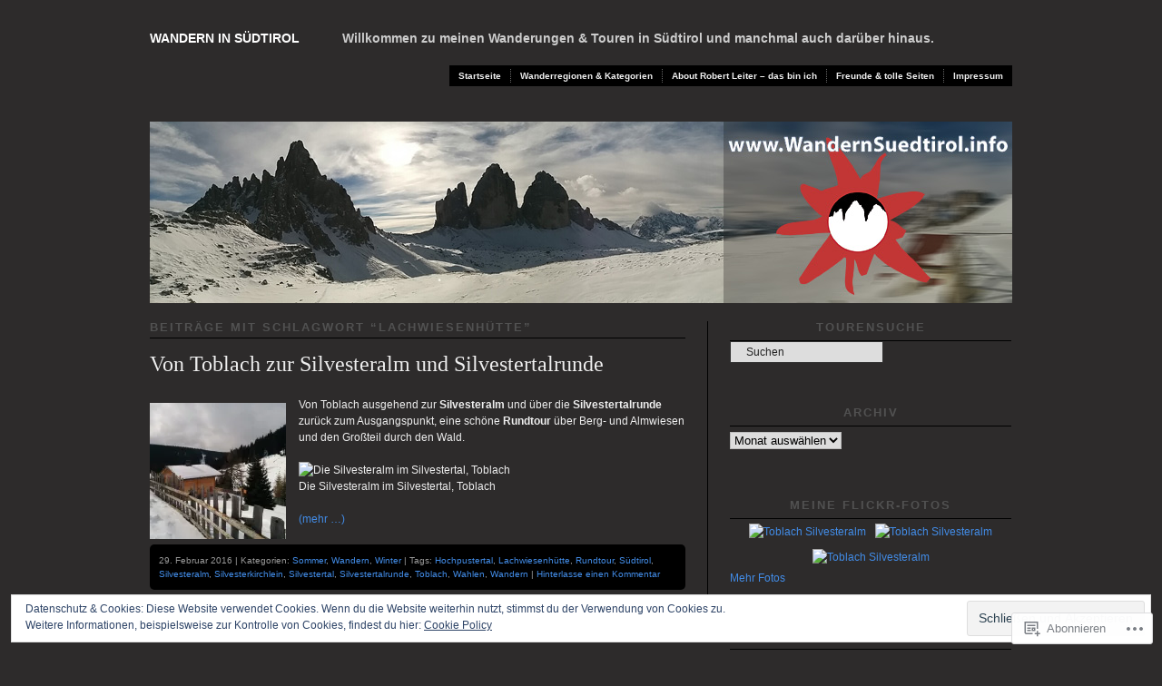

--- FILE ---
content_type: text/html; charset=UTF-8
request_url: https://wandernsuedtirol.info/tag/lachwiesenhuette/
body_size: 19655
content:
<!DOCTYPE html PUBLIC "-//W3C//DTD XHTML 1.0 Transitional//EN" "http://www.w3.org/TR/xhtml1/DTD/xhtml1-transitional.dtd">
<!--[if IE 6]>
<html xmlns="http://www.w3.org/1999/xhtml" lang="de-DE" class="lteIE6">
<![endif]-->
<!--[if IE 7]>
<html xmlns="http://www.w3.org/1999/xhtml" lang="de-DE" id="ie7">
<![endif]-->
<!--[if !(IE 6) & !(IE 7)]><!-->
<html lang="de-DE">
<!--<![endif]-->
<head profile="http://gmpg.org/xfn/11">
<meta http-equiv="Content-Type" content="text/html; charset=UTF-8" />
<title>Lachwiesenhütte | Wandern in Südtirol</title>
<link rel="pingback" href="https://wandernsuedtirol.info/xmlrpc.php" />
<meta name='robots' content='max-image-preview:large' />
<meta name="google-site-verification" content="dLpWGxl-OlwWx87AA923PDDKnaGrVK-g4qV5nF8Zk3I" />

<!-- Async WordPress.com Remote Login -->
<script id="wpcom_remote_login_js">
var wpcom_remote_login_extra_auth = '';
function wpcom_remote_login_remove_dom_node_id( element_id ) {
	var dom_node = document.getElementById( element_id );
	if ( dom_node ) { dom_node.parentNode.removeChild( dom_node ); }
}
function wpcom_remote_login_remove_dom_node_classes( class_name ) {
	var dom_nodes = document.querySelectorAll( '.' + class_name );
	for ( var i = 0; i < dom_nodes.length; i++ ) {
		dom_nodes[ i ].parentNode.removeChild( dom_nodes[ i ] );
	}
}
function wpcom_remote_login_final_cleanup() {
	wpcom_remote_login_remove_dom_node_classes( "wpcom_remote_login_msg" );
	wpcom_remote_login_remove_dom_node_id( "wpcom_remote_login_key" );
	wpcom_remote_login_remove_dom_node_id( "wpcom_remote_login_validate" );
	wpcom_remote_login_remove_dom_node_id( "wpcom_remote_login_js" );
	wpcom_remote_login_remove_dom_node_id( "wpcom_request_access_iframe" );
	wpcom_remote_login_remove_dom_node_id( "wpcom_request_access_styles" );
}

// Watch for messages back from the remote login
window.addEventListener( "message", function( e ) {
	if ( e.origin === "https://r-login.wordpress.com" ) {
		var data = {};
		try {
			data = JSON.parse( e.data );
		} catch( e ) {
			wpcom_remote_login_final_cleanup();
			return;
		}

		if ( data.msg === 'LOGIN' ) {
			// Clean up the login check iframe
			wpcom_remote_login_remove_dom_node_id( "wpcom_remote_login_key" );

			var id_regex = new RegExp( /^[0-9]+$/ );
			var token_regex = new RegExp( /^.*|.*|.*$/ );
			if (
				token_regex.test( data.token )
				&& id_regex.test( data.wpcomid )
			) {
				// We have everything we need to ask for a login
				var script = document.createElement( "script" );
				script.setAttribute( "id", "wpcom_remote_login_validate" );
				script.src = '/remote-login.php?wpcom_remote_login=validate'
					+ '&wpcomid=' + data.wpcomid
					+ '&token=' + encodeURIComponent( data.token )
					+ '&host=' + window.location.protocol
					+ '//' + window.location.hostname
					+ '&postid=1307'
					+ '&is_singular=';
				document.body.appendChild( script );
			}

			return;
		}

		// Safari ITP, not logged in, so redirect
		if ( data.msg === 'LOGIN-REDIRECT' ) {
			window.location = 'https://wordpress.com/log-in?redirect_to=' + window.location.href;
			return;
		}

		// Safari ITP, storage access failed, remove the request
		if ( data.msg === 'LOGIN-REMOVE' ) {
			var css_zap = 'html { -webkit-transition: margin-top 1s; transition: margin-top 1s; } /* 9001 */ html { margin-top: 0 !important; } * html body { margin-top: 0 !important; } @media screen and ( max-width: 782px ) { html { margin-top: 0 !important; } * html body { margin-top: 0 !important; } }';
			var style_zap = document.createElement( 'style' );
			style_zap.type = 'text/css';
			style_zap.appendChild( document.createTextNode( css_zap ) );
			document.body.appendChild( style_zap );

			var e = document.getElementById( 'wpcom_request_access_iframe' );
			e.parentNode.removeChild( e );

			document.cookie = 'wordpress_com_login_access=denied; path=/; max-age=31536000';

			return;
		}

		// Safari ITP
		if ( data.msg === 'REQUEST_ACCESS' ) {
			console.log( 'request access: safari' );

			// Check ITP iframe enable/disable knob
			if ( wpcom_remote_login_extra_auth !== 'safari_itp_iframe' ) {
				return;
			}

			// If we are in a "private window" there is no ITP.
			var private_window = false;
			try {
				var opendb = window.openDatabase( null, null, null, null );
			} catch( e ) {
				private_window = true;
			}

			if ( private_window ) {
				console.log( 'private window' );
				return;
			}

			var iframe = document.createElement( 'iframe' );
			iframe.id = 'wpcom_request_access_iframe';
			iframe.setAttribute( 'scrolling', 'no' );
			iframe.setAttribute( 'sandbox', 'allow-storage-access-by-user-activation allow-scripts allow-same-origin allow-top-navigation-by-user-activation' );
			iframe.src = 'https://r-login.wordpress.com/remote-login.php?wpcom_remote_login=request_access&origin=' + encodeURIComponent( data.origin ) + '&wpcomid=' + encodeURIComponent( data.wpcomid );

			var css = 'html { -webkit-transition: margin-top 1s; transition: margin-top 1s; } /* 9001 */ html { margin-top: 46px !important; } * html body { margin-top: 46px !important; } @media screen and ( max-width: 660px ) { html { margin-top: 71px !important; } * html body { margin-top: 71px !important; } #wpcom_request_access_iframe { display: block; height: 71px !important; } } #wpcom_request_access_iframe { border: 0px; height: 46px; position: fixed; top: 0; left: 0; width: 100%; min-width: 100%; z-index: 99999; background: #23282d; } ';

			var style = document.createElement( 'style' );
			style.type = 'text/css';
			style.id = 'wpcom_request_access_styles';
			style.appendChild( document.createTextNode( css ) );
			document.body.appendChild( style );

			document.body.appendChild( iframe );
		}

		if ( data.msg === 'DONE' ) {
			wpcom_remote_login_final_cleanup();
		}
	}
}, false );

// Inject the remote login iframe after the page has had a chance to load
// more critical resources
window.addEventListener( "DOMContentLoaded", function( e ) {
	var iframe = document.createElement( "iframe" );
	iframe.style.display = "none";
	iframe.setAttribute( "scrolling", "no" );
	iframe.setAttribute( "id", "wpcom_remote_login_key" );
	iframe.src = "https://r-login.wordpress.com/remote-login.php"
		+ "?wpcom_remote_login=key"
		+ "&origin=aHR0cHM6Ly93YW5kZXJuc3VlZHRpcm9sLmluZm8%3D"
		+ "&wpcomid=21496159"
		+ "&time=" + Math.floor( Date.now() / 1000 );
	document.body.appendChild( iframe );
}, false );
</script>
<link rel='dns-prefetch' href='//s0.wp.com' />
<link rel="alternate" type="application/rss+xml" title="Wandern in Südtirol &raquo; Feed" href="https://wandernsuedtirol.info/feed/" />
<link rel="alternate" type="application/rss+xml" title="Wandern in Südtirol &raquo; Kommentar-Feed" href="https://wandernsuedtirol.info/comments/feed/" />
<link rel="alternate" type="application/rss+xml" title="Wandern in Südtirol &raquo; Lachwiesenhütte Schlagwort-Feed" href="https://wandernsuedtirol.info/tag/lachwiesenhuette/feed/" />
	<script type="text/javascript">
		/* <![CDATA[ */
		function addLoadEvent(func) {
			var oldonload = window.onload;
			if (typeof window.onload != 'function') {
				window.onload = func;
			} else {
				window.onload = function () {
					oldonload();
					func();
				}
			}
		}
		/* ]]> */
	</script>
	<style id='wp-emoji-styles-inline-css'>

	img.wp-smiley, img.emoji {
		display: inline !important;
		border: none !important;
		box-shadow: none !important;
		height: 1em !important;
		width: 1em !important;
		margin: 0 0.07em !important;
		vertical-align: -0.1em !important;
		background: none !important;
		padding: 0 !important;
	}
/*# sourceURL=wp-emoji-styles-inline-css */
</style>
<link crossorigin='anonymous' rel='stylesheet' id='all-css-2-1' href='/wp-content/plugins/gutenberg-core/v22.2.0/build/styles/block-library/style.css?m=1764855221i&cssminify=yes' type='text/css' media='all' />
<style id='wp-block-library-inline-css'>
.has-text-align-justify {
	text-align:justify;
}
.has-text-align-justify{text-align:justify;}

/*# sourceURL=wp-block-library-inline-css */
</style><style id='global-styles-inline-css'>
:root{--wp--preset--aspect-ratio--square: 1;--wp--preset--aspect-ratio--4-3: 4/3;--wp--preset--aspect-ratio--3-4: 3/4;--wp--preset--aspect-ratio--3-2: 3/2;--wp--preset--aspect-ratio--2-3: 2/3;--wp--preset--aspect-ratio--16-9: 16/9;--wp--preset--aspect-ratio--9-16: 9/16;--wp--preset--color--black: #000000;--wp--preset--color--cyan-bluish-gray: #abb8c3;--wp--preset--color--white: #ffffff;--wp--preset--color--pale-pink: #f78da7;--wp--preset--color--vivid-red: #cf2e2e;--wp--preset--color--luminous-vivid-orange: #ff6900;--wp--preset--color--luminous-vivid-amber: #fcb900;--wp--preset--color--light-green-cyan: #7bdcb5;--wp--preset--color--vivid-green-cyan: #00d084;--wp--preset--color--pale-cyan-blue: #8ed1fc;--wp--preset--color--vivid-cyan-blue: #0693e3;--wp--preset--color--vivid-purple: #9b51e0;--wp--preset--gradient--vivid-cyan-blue-to-vivid-purple: linear-gradient(135deg,rgb(6,147,227) 0%,rgb(155,81,224) 100%);--wp--preset--gradient--light-green-cyan-to-vivid-green-cyan: linear-gradient(135deg,rgb(122,220,180) 0%,rgb(0,208,130) 100%);--wp--preset--gradient--luminous-vivid-amber-to-luminous-vivid-orange: linear-gradient(135deg,rgb(252,185,0) 0%,rgb(255,105,0) 100%);--wp--preset--gradient--luminous-vivid-orange-to-vivid-red: linear-gradient(135deg,rgb(255,105,0) 0%,rgb(207,46,46) 100%);--wp--preset--gradient--very-light-gray-to-cyan-bluish-gray: linear-gradient(135deg,rgb(238,238,238) 0%,rgb(169,184,195) 100%);--wp--preset--gradient--cool-to-warm-spectrum: linear-gradient(135deg,rgb(74,234,220) 0%,rgb(151,120,209) 20%,rgb(207,42,186) 40%,rgb(238,44,130) 60%,rgb(251,105,98) 80%,rgb(254,248,76) 100%);--wp--preset--gradient--blush-light-purple: linear-gradient(135deg,rgb(255,206,236) 0%,rgb(152,150,240) 100%);--wp--preset--gradient--blush-bordeaux: linear-gradient(135deg,rgb(254,205,165) 0%,rgb(254,45,45) 50%,rgb(107,0,62) 100%);--wp--preset--gradient--luminous-dusk: linear-gradient(135deg,rgb(255,203,112) 0%,rgb(199,81,192) 50%,rgb(65,88,208) 100%);--wp--preset--gradient--pale-ocean: linear-gradient(135deg,rgb(255,245,203) 0%,rgb(182,227,212) 50%,rgb(51,167,181) 100%);--wp--preset--gradient--electric-grass: linear-gradient(135deg,rgb(202,248,128) 0%,rgb(113,206,126) 100%);--wp--preset--gradient--midnight: linear-gradient(135deg,rgb(2,3,129) 0%,rgb(40,116,252) 100%);--wp--preset--font-size--small: 13px;--wp--preset--font-size--medium: 20px;--wp--preset--font-size--large: 36px;--wp--preset--font-size--x-large: 42px;--wp--preset--font-family--albert-sans: 'Albert Sans', sans-serif;--wp--preset--font-family--alegreya: Alegreya, serif;--wp--preset--font-family--arvo: Arvo, serif;--wp--preset--font-family--bodoni-moda: 'Bodoni Moda', serif;--wp--preset--font-family--bricolage-grotesque: 'Bricolage Grotesque', sans-serif;--wp--preset--font-family--cabin: Cabin, sans-serif;--wp--preset--font-family--chivo: Chivo, sans-serif;--wp--preset--font-family--commissioner: Commissioner, sans-serif;--wp--preset--font-family--cormorant: Cormorant, serif;--wp--preset--font-family--courier-prime: 'Courier Prime', monospace;--wp--preset--font-family--crimson-pro: 'Crimson Pro', serif;--wp--preset--font-family--dm-mono: 'DM Mono', monospace;--wp--preset--font-family--dm-sans: 'DM Sans', sans-serif;--wp--preset--font-family--dm-serif-display: 'DM Serif Display', serif;--wp--preset--font-family--domine: Domine, serif;--wp--preset--font-family--eb-garamond: 'EB Garamond', serif;--wp--preset--font-family--epilogue: Epilogue, sans-serif;--wp--preset--font-family--fahkwang: Fahkwang, sans-serif;--wp--preset--font-family--figtree: Figtree, sans-serif;--wp--preset--font-family--fira-sans: 'Fira Sans', sans-serif;--wp--preset--font-family--fjalla-one: 'Fjalla One', sans-serif;--wp--preset--font-family--fraunces: Fraunces, serif;--wp--preset--font-family--gabarito: Gabarito, system-ui;--wp--preset--font-family--ibm-plex-mono: 'IBM Plex Mono', monospace;--wp--preset--font-family--ibm-plex-sans: 'IBM Plex Sans', sans-serif;--wp--preset--font-family--ibarra-real-nova: 'Ibarra Real Nova', serif;--wp--preset--font-family--instrument-serif: 'Instrument Serif', serif;--wp--preset--font-family--inter: Inter, sans-serif;--wp--preset--font-family--josefin-sans: 'Josefin Sans', sans-serif;--wp--preset--font-family--jost: Jost, sans-serif;--wp--preset--font-family--libre-baskerville: 'Libre Baskerville', serif;--wp--preset--font-family--libre-franklin: 'Libre Franklin', sans-serif;--wp--preset--font-family--literata: Literata, serif;--wp--preset--font-family--lora: Lora, serif;--wp--preset--font-family--merriweather: Merriweather, serif;--wp--preset--font-family--montserrat: Montserrat, sans-serif;--wp--preset--font-family--newsreader: Newsreader, serif;--wp--preset--font-family--noto-sans-mono: 'Noto Sans Mono', sans-serif;--wp--preset--font-family--nunito: Nunito, sans-serif;--wp--preset--font-family--open-sans: 'Open Sans', sans-serif;--wp--preset--font-family--overpass: Overpass, sans-serif;--wp--preset--font-family--pt-serif: 'PT Serif', serif;--wp--preset--font-family--petrona: Petrona, serif;--wp--preset--font-family--piazzolla: Piazzolla, serif;--wp--preset--font-family--playfair-display: 'Playfair Display', serif;--wp--preset--font-family--plus-jakarta-sans: 'Plus Jakarta Sans', sans-serif;--wp--preset--font-family--poppins: Poppins, sans-serif;--wp--preset--font-family--raleway: Raleway, sans-serif;--wp--preset--font-family--roboto: Roboto, sans-serif;--wp--preset--font-family--roboto-slab: 'Roboto Slab', serif;--wp--preset--font-family--rubik: Rubik, sans-serif;--wp--preset--font-family--rufina: Rufina, serif;--wp--preset--font-family--sora: Sora, sans-serif;--wp--preset--font-family--source-sans-3: 'Source Sans 3', sans-serif;--wp--preset--font-family--source-serif-4: 'Source Serif 4', serif;--wp--preset--font-family--space-mono: 'Space Mono', monospace;--wp--preset--font-family--syne: Syne, sans-serif;--wp--preset--font-family--texturina: Texturina, serif;--wp--preset--font-family--urbanist: Urbanist, sans-serif;--wp--preset--font-family--work-sans: 'Work Sans', sans-serif;--wp--preset--spacing--20: 0.44rem;--wp--preset--spacing--30: 0.67rem;--wp--preset--spacing--40: 1rem;--wp--preset--spacing--50: 1.5rem;--wp--preset--spacing--60: 2.25rem;--wp--preset--spacing--70: 3.38rem;--wp--preset--spacing--80: 5.06rem;--wp--preset--shadow--natural: 6px 6px 9px rgba(0, 0, 0, 0.2);--wp--preset--shadow--deep: 12px 12px 50px rgba(0, 0, 0, 0.4);--wp--preset--shadow--sharp: 6px 6px 0px rgba(0, 0, 0, 0.2);--wp--preset--shadow--outlined: 6px 6px 0px -3px rgb(255, 255, 255), 6px 6px rgb(0, 0, 0);--wp--preset--shadow--crisp: 6px 6px 0px rgb(0, 0, 0);}:where(.is-layout-flex){gap: 0.5em;}:where(.is-layout-grid){gap: 0.5em;}body .is-layout-flex{display: flex;}.is-layout-flex{flex-wrap: wrap;align-items: center;}.is-layout-flex > :is(*, div){margin: 0;}body .is-layout-grid{display: grid;}.is-layout-grid > :is(*, div){margin: 0;}:where(.wp-block-columns.is-layout-flex){gap: 2em;}:where(.wp-block-columns.is-layout-grid){gap: 2em;}:where(.wp-block-post-template.is-layout-flex){gap: 1.25em;}:where(.wp-block-post-template.is-layout-grid){gap: 1.25em;}.has-black-color{color: var(--wp--preset--color--black) !important;}.has-cyan-bluish-gray-color{color: var(--wp--preset--color--cyan-bluish-gray) !important;}.has-white-color{color: var(--wp--preset--color--white) !important;}.has-pale-pink-color{color: var(--wp--preset--color--pale-pink) !important;}.has-vivid-red-color{color: var(--wp--preset--color--vivid-red) !important;}.has-luminous-vivid-orange-color{color: var(--wp--preset--color--luminous-vivid-orange) !important;}.has-luminous-vivid-amber-color{color: var(--wp--preset--color--luminous-vivid-amber) !important;}.has-light-green-cyan-color{color: var(--wp--preset--color--light-green-cyan) !important;}.has-vivid-green-cyan-color{color: var(--wp--preset--color--vivid-green-cyan) !important;}.has-pale-cyan-blue-color{color: var(--wp--preset--color--pale-cyan-blue) !important;}.has-vivid-cyan-blue-color{color: var(--wp--preset--color--vivid-cyan-blue) !important;}.has-vivid-purple-color{color: var(--wp--preset--color--vivid-purple) !important;}.has-black-background-color{background-color: var(--wp--preset--color--black) !important;}.has-cyan-bluish-gray-background-color{background-color: var(--wp--preset--color--cyan-bluish-gray) !important;}.has-white-background-color{background-color: var(--wp--preset--color--white) !important;}.has-pale-pink-background-color{background-color: var(--wp--preset--color--pale-pink) !important;}.has-vivid-red-background-color{background-color: var(--wp--preset--color--vivid-red) !important;}.has-luminous-vivid-orange-background-color{background-color: var(--wp--preset--color--luminous-vivid-orange) !important;}.has-luminous-vivid-amber-background-color{background-color: var(--wp--preset--color--luminous-vivid-amber) !important;}.has-light-green-cyan-background-color{background-color: var(--wp--preset--color--light-green-cyan) !important;}.has-vivid-green-cyan-background-color{background-color: var(--wp--preset--color--vivid-green-cyan) !important;}.has-pale-cyan-blue-background-color{background-color: var(--wp--preset--color--pale-cyan-blue) !important;}.has-vivid-cyan-blue-background-color{background-color: var(--wp--preset--color--vivid-cyan-blue) !important;}.has-vivid-purple-background-color{background-color: var(--wp--preset--color--vivid-purple) !important;}.has-black-border-color{border-color: var(--wp--preset--color--black) !important;}.has-cyan-bluish-gray-border-color{border-color: var(--wp--preset--color--cyan-bluish-gray) !important;}.has-white-border-color{border-color: var(--wp--preset--color--white) !important;}.has-pale-pink-border-color{border-color: var(--wp--preset--color--pale-pink) !important;}.has-vivid-red-border-color{border-color: var(--wp--preset--color--vivid-red) !important;}.has-luminous-vivid-orange-border-color{border-color: var(--wp--preset--color--luminous-vivid-orange) !important;}.has-luminous-vivid-amber-border-color{border-color: var(--wp--preset--color--luminous-vivid-amber) !important;}.has-light-green-cyan-border-color{border-color: var(--wp--preset--color--light-green-cyan) !important;}.has-vivid-green-cyan-border-color{border-color: var(--wp--preset--color--vivid-green-cyan) !important;}.has-pale-cyan-blue-border-color{border-color: var(--wp--preset--color--pale-cyan-blue) !important;}.has-vivid-cyan-blue-border-color{border-color: var(--wp--preset--color--vivid-cyan-blue) !important;}.has-vivid-purple-border-color{border-color: var(--wp--preset--color--vivid-purple) !important;}.has-vivid-cyan-blue-to-vivid-purple-gradient-background{background: var(--wp--preset--gradient--vivid-cyan-blue-to-vivid-purple) !important;}.has-light-green-cyan-to-vivid-green-cyan-gradient-background{background: var(--wp--preset--gradient--light-green-cyan-to-vivid-green-cyan) !important;}.has-luminous-vivid-amber-to-luminous-vivid-orange-gradient-background{background: var(--wp--preset--gradient--luminous-vivid-amber-to-luminous-vivid-orange) !important;}.has-luminous-vivid-orange-to-vivid-red-gradient-background{background: var(--wp--preset--gradient--luminous-vivid-orange-to-vivid-red) !important;}.has-very-light-gray-to-cyan-bluish-gray-gradient-background{background: var(--wp--preset--gradient--very-light-gray-to-cyan-bluish-gray) !important;}.has-cool-to-warm-spectrum-gradient-background{background: var(--wp--preset--gradient--cool-to-warm-spectrum) !important;}.has-blush-light-purple-gradient-background{background: var(--wp--preset--gradient--blush-light-purple) !important;}.has-blush-bordeaux-gradient-background{background: var(--wp--preset--gradient--blush-bordeaux) !important;}.has-luminous-dusk-gradient-background{background: var(--wp--preset--gradient--luminous-dusk) !important;}.has-pale-ocean-gradient-background{background: var(--wp--preset--gradient--pale-ocean) !important;}.has-electric-grass-gradient-background{background: var(--wp--preset--gradient--electric-grass) !important;}.has-midnight-gradient-background{background: var(--wp--preset--gradient--midnight) !important;}.has-small-font-size{font-size: var(--wp--preset--font-size--small) !important;}.has-medium-font-size{font-size: var(--wp--preset--font-size--medium) !important;}.has-large-font-size{font-size: var(--wp--preset--font-size--large) !important;}.has-x-large-font-size{font-size: var(--wp--preset--font-size--x-large) !important;}.has-albert-sans-font-family{font-family: var(--wp--preset--font-family--albert-sans) !important;}.has-alegreya-font-family{font-family: var(--wp--preset--font-family--alegreya) !important;}.has-arvo-font-family{font-family: var(--wp--preset--font-family--arvo) !important;}.has-bodoni-moda-font-family{font-family: var(--wp--preset--font-family--bodoni-moda) !important;}.has-bricolage-grotesque-font-family{font-family: var(--wp--preset--font-family--bricolage-grotesque) !important;}.has-cabin-font-family{font-family: var(--wp--preset--font-family--cabin) !important;}.has-chivo-font-family{font-family: var(--wp--preset--font-family--chivo) !important;}.has-commissioner-font-family{font-family: var(--wp--preset--font-family--commissioner) !important;}.has-cormorant-font-family{font-family: var(--wp--preset--font-family--cormorant) !important;}.has-courier-prime-font-family{font-family: var(--wp--preset--font-family--courier-prime) !important;}.has-crimson-pro-font-family{font-family: var(--wp--preset--font-family--crimson-pro) !important;}.has-dm-mono-font-family{font-family: var(--wp--preset--font-family--dm-mono) !important;}.has-dm-sans-font-family{font-family: var(--wp--preset--font-family--dm-sans) !important;}.has-dm-serif-display-font-family{font-family: var(--wp--preset--font-family--dm-serif-display) !important;}.has-domine-font-family{font-family: var(--wp--preset--font-family--domine) !important;}.has-eb-garamond-font-family{font-family: var(--wp--preset--font-family--eb-garamond) !important;}.has-epilogue-font-family{font-family: var(--wp--preset--font-family--epilogue) !important;}.has-fahkwang-font-family{font-family: var(--wp--preset--font-family--fahkwang) !important;}.has-figtree-font-family{font-family: var(--wp--preset--font-family--figtree) !important;}.has-fira-sans-font-family{font-family: var(--wp--preset--font-family--fira-sans) !important;}.has-fjalla-one-font-family{font-family: var(--wp--preset--font-family--fjalla-one) !important;}.has-fraunces-font-family{font-family: var(--wp--preset--font-family--fraunces) !important;}.has-gabarito-font-family{font-family: var(--wp--preset--font-family--gabarito) !important;}.has-ibm-plex-mono-font-family{font-family: var(--wp--preset--font-family--ibm-plex-mono) !important;}.has-ibm-plex-sans-font-family{font-family: var(--wp--preset--font-family--ibm-plex-sans) !important;}.has-ibarra-real-nova-font-family{font-family: var(--wp--preset--font-family--ibarra-real-nova) !important;}.has-instrument-serif-font-family{font-family: var(--wp--preset--font-family--instrument-serif) !important;}.has-inter-font-family{font-family: var(--wp--preset--font-family--inter) !important;}.has-josefin-sans-font-family{font-family: var(--wp--preset--font-family--josefin-sans) !important;}.has-jost-font-family{font-family: var(--wp--preset--font-family--jost) !important;}.has-libre-baskerville-font-family{font-family: var(--wp--preset--font-family--libre-baskerville) !important;}.has-libre-franklin-font-family{font-family: var(--wp--preset--font-family--libre-franklin) !important;}.has-literata-font-family{font-family: var(--wp--preset--font-family--literata) !important;}.has-lora-font-family{font-family: var(--wp--preset--font-family--lora) !important;}.has-merriweather-font-family{font-family: var(--wp--preset--font-family--merriweather) !important;}.has-montserrat-font-family{font-family: var(--wp--preset--font-family--montserrat) !important;}.has-newsreader-font-family{font-family: var(--wp--preset--font-family--newsreader) !important;}.has-noto-sans-mono-font-family{font-family: var(--wp--preset--font-family--noto-sans-mono) !important;}.has-nunito-font-family{font-family: var(--wp--preset--font-family--nunito) !important;}.has-open-sans-font-family{font-family: var(--wp--preset--font-family--open-sans) !important;}.has-overpass-font-family{font-family: var(--wp--preset--font-family--overpass) !important;}.has-pt-serif-font-family{font-family: var(--wp--preset--font-family--pt-serif) !important;}.has-petrona-font-family{font-family: var(--wp--preset--font-family--petrona) !important;}.has-piazzolla-font-family{font-family: var(--wp--preset--font-family--piazzolla) !important;}.has-playfair-display-font-family{font-family: var(--wp--preset--font-family--playfair-display) !important;}.has-plus-jakarta-sans-font-family{font-family: var(--wp--preset--font-family--plus-jakarta-sans) !important;}.has-poppins-font-family{font-family: var(--wp--preset--font-family--poppins) !important;}.has-raleway-font-family{font-family: var(--wp--preset--font-family--raleway) !important;}.has-roboto-font-family{font-family: var(--wp--preset--font-family--roboto) !important;}.has-roboto-slab-font-family{font-family: var(--wp--preset--font-family--roboto-slab) !important;}.has-rubik-font-family{font-family: var(--wp--preset--font-family--rubik) !important;}.has-rufina-font-family{font-family: var(--wp--preset--font-family--rufina) !important;}.has-sora-font-family{font-family: var(--wp--preset--font-family--sora) !important;}.has-source-sans-3-font-family{font-family: var(--wp--preset--font-family--source-sans-3) !important;}.has-source-serif-4-font-family{font-family: var(--wp--preset--font-family--source-serif-4) !important;}.has-space-mono-font-family{font-family: var(--wp--preset--font-family--space-mono) !important;}.has-syne-font-family{font-family: var(--wp--preset--font-family--syne) !important;}.has-texturina-font-family{font-family: var(--wp--preset--font-family--texturina) !important;}.has-urbanist-font-family{font-family: var(--wp--preset--font-family--urbanist) !important;}.has-work-sans-font-family{font-family: var(--wp--preset--font-family--work-sans) !important;}
/*# sourceURL=global-styles-inline-css */
</style>

<style id='classic-theme-styles-inline-css'>
/*! This file is auto-generated */
.wp-block-button__link{color:#fff;background-color:#32373c;border-radius:9999px;box-shadow:none;text-decoration:none;padding:calc(.667em + 2px) calc(1.333em + 2px);font-size:1.125em}.wp-block-file__button{background:#32373c;color:#fff;text-decoration:none}
/*# sourceURL=/wp-includes/css/classic-themes.min.css */
</style>
<link crossorigin='anonymous' rel='stylesheet' id='all-css-4-1' href='/_static/??-eJx9j10KwkAMhC9kGmqLPw/iWbrdUKObdmmy1t7eFbEKQl9CGOabYXCK0A69UW8YQ+q4V2wHF4b2prgtykNRgrLEQDDSvajRs9riALU5UNGqbvAnSBJ8s0bKusTGXg4hzw0Fkmxbwyb2HVnG9fOD0WMdibkGnIsjqUK+wknALrlL/7i3jDE5lMGn0IxsMwQ2wmXSWU7lvi53x6qqDtcnK8ht3g==&cssminify=yes' type='text/css' media='all' />
<link crossorigin='anonymous' rel='stylesheet' id='screenprojection-css-5-1' href='/wp-content/themes/pub/modularity-lite/library/styles/screen.css?m=1289600476i&cssminify=yes' type='text/css' media='screen, projection' />
<link crossorigin='anonymous' rel='stylesheet' id='print-css-6-1' href='/wp-content/themes/pub/modularity-lite/library/styles/print.css?m=1361549426i&cssminify=yes' type='text/css' media='print' />
<link crossorigin='anonymous' rel='stylesheet' id='all-css-11-1' href='/_static/??-eJx9i8sKg0AMAH/INSz2eZB+i25jSBs3solI/77bW4XS2wzMwLaEpNkxO8xrWGQlzgYb3wndYBJOzwLmL8E2mTXwuy84ilJFglp96b+JUINoGpw17yRMMnD5rLe5j4fr5XzqumN8vAFbwD/7&cssminify=yes' type='text/css' media='all' />
<style id='jetpack-global-styles-frontend-style-inline-css'>
:root { --font-headings: unset; --font-base: unset; --font-headings-default: -apple-system,BlinkMacSystemFont,"Segoe UI",Roboto,Oxygen-Sans,Ubuntu,Cantarell,"Helvetica Neue",sans-serif; --font-base-default: -apple-system,BlinkMacSystemFont,"Segoe UI",Roboto,Oxygen-Sans,Ubuntu,Cantarell,"Helvetica Neue",sans-serif;}
/*# sourceURL=jetpack-global-styles-frontend-style-inline-css */
</style>
<link crossorigin='anonymous' rel='stylesheet' id='all-css-13-1' href='/wp-content/themes/h4/global.css?m=1420737423i&cssminify=yes' type='text/css' media='all' />
<script type="text/javascript" id="wpcom-actionbar-placeholder-js-extra">
/* <![CDATA[ */
var actionbardata = {"siteID":"21496159","postID":"0","siteURL":"https://wandernsuedtirol.info","xhrURL":"https://wandernsuedtirol.info/wp-admin/admin-ajax.php","nonce":"b9a2150171","isLoggedIn":"","statusMessage":"","subsEmailDefault":"instantly","proxyScriptUrl":"https://s0.wp.com/wp-content/js/wpcom-proxy-request.js?m=1513050504i&amp;ver=20211021","i18n":{"followedText":"Neue Beitr\u00e4ge von dieser Website erscheinen nun in deinem \u003Ca href=\"https://wordpress.com/reader\"\u003EReader\u003C/a\u003E","foldBar":"Diese Leiste einklappen","unfoldBar":"Diese Leiste aufklappen","shortLinkCopied":"Kurzlink in Zwischenablage kopiert"}};
//# sourceURL=wpcom-actionbar-placeholder-js-extra
/* ]]> */
</script>
<script type="text/javascript" id="jetpack-mu-wpcom-settings-js-before">
/* <![CDATA[ */
var JETPACK_MU_WPCOM_SETTINGS = {"assetsUrl":"https://s0.wp.com/wp-content/mu-plugins/jetpack-mu-wpcom-plugin/moon/jetpack_vendor/automattic/jetpack-mu-wpcom/src/build/"};
//# sourceURL=jetpack-mu-wpcom-settings-js-before
/* ]]> */
</script>
<script crossorigin='anonymous' type='text/javascript'  src='/wp-content/js/rlt-proxy.js?m=1720530689i'></script>
<script type="text/javascript" id="rlt-proxy-js-after">
/* <![CDATA[ */
	rltInitialize( {"token":null,"iframeOrigins":["https:\/\/widgets.wp.com"]} );
//# sourceURL=rlt-proxy-js-after
/* ]]> */
</script>
<link rel="EditURI" type="application/rsd+xml" title="RSD" href="https://robertleiter.wordpress.com/xmlrpc.php?rsd" />
<meta name="generator" content="WordPress.com" />

<!-- Jetpack Open Graph Tags -->
<meta property="og:type" content="website" />
<meta property="og:title" content="Lachwiesenhütte &#8211; Wandern in Südtirol" />
<meta property="og:url" content="https://wandernsuedtirol.info/tag/lachwiesenhuette/" />
<meta property="og:site_name" content="Wandern in Südtirol" />
<meta property="og:image" content="https://secure.gravatar.com/blavatar/df7acbc59a5cead2f49d195635f23e497af07686aa50716f148433ecd342173c?s=200&#038;ts=1768350733" />
<meta property="og:image:width" content="200" />
<meta property="og:image:height" content="200" />
<meta property="og:image:alt" content="" />
<meta property="og:locale" content="de_DE" />
<meta name="twitter:creator" content="@RobertLeiter" />

<!-- End Jetpack Open Graph Tags -->
<link rel="shortcut icon" type="image/x-icon" href="https://secure.gravatar.com/blavatar/df7acbc59a5cead2f49d195635f23e497af07686aa50716f148433ecd342173c?s=32" sizes="16x16" />
<link rel="icon" type="image/x-icon" href="https://secure.gravatar.com/blavatar/df7acbc59a5cead2f49d195635f23e497af07686aa50716f148433ecd342173c?s=32" sizes="16x16" />
<link rel="apple-touch-icon" href="https://secure.gravatar.com/blavatar/df7acbc59a5cead2f49d195635f23e497af07686aa50716f148433ecd342173c?s=114" />
<link rel='openid.server' href='https://wandernsuedtirol.info/?openidserver=1' />
<link rel='openid.delegate' href='https://wandernsuedtirol.info/' />
<link rel="search" type="application/opensearchdescription+xml" href="https://wandernsuedtirol.info/osd.xml" title="Wandern in Südtirol" />
<link rel="search" type="application/opensearchdescription+xml" href="https://s1.wp.com/opensearch.xml" title="WordPress.com" />
<meta name="theme-color" content="#2d2b2b" />
		<style type="text/css">
		body {
			background-image: none;
		}
		</style>
	<meta name="description" content="Beiträge über Lachwiesenhütte von robertleiter" />
<style type="text/css" id="custom-background-css">
body.custom-background { background-color: #2d2b2b; }
</style>
				<link rel="stylesheet" id="custom-css-css" type="text/css" href="https://s0.wp.com/?custom-css=1&#038;csblog=1sc8f&#038;cscache=6&#038;csrev=5" />
			<link crossorigin='anonymous' rel='stylesheet' id='all-css-4-3' href='/wp-content/mu-plugins/widgets/eu-cookie-law/templates/style.css?m=1642463000i&cssminify=yes' type='text/css' media='all' />
</head>

<body class="archive tag tag-lachwiesenhuette tag-466844834 custom-background wp-theme-pubmodularity-lite customizer-styles-applied color-dark jetpack-reblog-enabled">
<div id="top">

<!-- Begin Masthead -->
<div id="masthead">
 <h4 class="left"><a href="https://wandernsuedtirol.info/" title="Startseite" class="logo">Wandern in Südtirol</a> <span class="description">Willkommen zu meinen Wanderungen &amp; Touren in Südtirol und manchmal auch darüber hinaus.</span></h4>
</div>

	<div class="main-nav"><ul id="menu-menu-1" class="menu"><li id="menu-item-912" class="menu-item menu-item-type-custom menu-item-object-custom menu-item-home menu-item-912"><a href="https://wandernsuedtirol.info/">Startseite</a></li>
<li id="menu-item-916" class="menu-item menu-item-type-custom menu-item-object-custom menu-item-has-children menu-item-916"><a title="Wanderregionen und Kategorien">Wanderregionen &amp; Kategorien</a>
<ul class="sub-menu">
	<li id="menu-item-976" class="menu-item menu-item-type-post_type menu-item-object-page menu-item-976"><a href="https://wandernsuedtirol.info/das-kronplatzgebiet-mehr-als-nur-skiberg-nummer-1/">Das Kronplatzgebiet, mehr als nur Skiberg Nummer 1</a></li>
	<li id="menu-item-927" class="menu-item menu-item-type-post_type menu-item-object-page menu-item-927"><a href="https://wandernsuedtirol.info/hochpustertal-das-gebiet-der-bleichen-berge/" title="Hochpustertal, das Gebiet der bleichen Berge">Hochpustertal, das Gebiet der bleichen Berge</a></li>
	<li id="menu-item-932" class="menu-item menu-item-type-post_type menu-item-object-page menu-item-932"><a href="https://wandernsuedtirol.info/tauferer-ahrntal-das-noerdlichste-tal-in-suedtirol/" title="Tauferer Ahrntal, das nördlichste Tal in Südtirol">Tauferer Ahrntal, das nördlichste Tal in Südtirol</a></li>
	<li id="menu-item-919" class="menu-item menu-item-type-taxonomy menu-item-object-category menu-item-919"><a href="https://wandernsuedtirol.info/category/sommer/">Sommer</a></li>
	<li id="menu-item-920" class="menu-item menu-item-type-taxonomy menu-item-object-category menu-item-920"><a href="https://wandernsuedtirol.info/category/winter/">Winter</a></li>
	<li id="menu-item-918" class="menu-item menu-item-type-taxonomy menu-item-object-category menu-item-918"><a href="https://wandernsuedtirol.info/category/klettersteig/">Klettersteige</a></li>
	<li id="menu-item-921" class="menu-item menu-item-type-taxonomy menu-item-object-category menu-item-921"><a href="https://wandernsuedtirol.info/category/3-000er/">3.000er</a></li>
	<li id="menu-item-917" class="menu-item menu-item-type-taxonomy menu-item-object-category menu-item-917"><a href="https://wandernsuedtirol.info/category/skitour/">Skitouren</a></li>
</ul>
</li>
<li id="menu-item-913" class="menu-item menu-item-type-post_type menu-item-object-page menu-item-913"><a href="https://wandernsuedtirol.info/about-robert-leiter-das-bin-ich/">About Robert Leiter &#8211; das bin ich</a></li>
<li id="menu-item-914" class="menu-item menu-item-type-post_type menu-item-object-page menu-item-914"><a href="https://wandernsuedtirol.info/freunde-und-tolle-seiten/">Freunde &amp; tolle Seiten</a></li>
<li id="menu-item-915" class="menu-item menu-item-type-post_type menu-item-object-page menu-item-915"><a href="https://wandernsuedtirol.info/impressum/">Impressum</a></li>
</ul></div>
<div class="clear"></div>
</div>

<div class="container">
<div class="container-inner">

		<div id="header-image">
		<img src="https://wandernsuedtirol.info/wp-content/uploads/2014/01/wandern-suedtirol-winter1.jpg" width="950" height="200" alt="" />
	</div>
	<div class="span-15 colborder site-content">

		
	
	<h3 class="sub">
	Beiträge mit Schlagwort &ldquo;<span>Lachwiesenhütte</span>&rdquo;	</h3>

<div class="clear"></div>
<div class="content">
	
<div class="post-1307 post type-post status-publish format-standard has-post-thumbnail hentry category-sommer category-wandern category-winter tag-hochpustertal tag-lachwiesenhuette tag-rundtour tag-sudtirol tag-silvesteralm tag-silvesterkirchlein tag-silvestertal tag-silvestertalrunde tag-toblach tag-wahlen tag-wandern" id="post-1307">
		<h2 class="entry-title"><a href="https://wandernsuedtirol.info/2016/02/29/von-toblach-zur-silvesteralm-und-silvestertalrunde/" rel="bookmark">Von Toblach zur Silvesteralm und Silvestertalrunde</a></h2>	<img width="150" height="150" src="https://wandernsuedtirol.info/wp-content/uploads/2016/02/silvesteralm-robert-leiter.jpg?w=150&amp;h=150&amp;crop=1" class="attachment-post-thumbnail size-post-thumbnail wp-post-image" alt="Silvesteralm, Hochpustertal Toblach" decoding="async" srcset="https://wandernsuedtirol.info/wp-content/uploads/2016/02/silvesteralm-robert-leiter.jpg?w=150&amp;h=150&amp;crop=1 150w, https://wandernsuedtirol.info/wp-content/uploads/2016/02/silvesteralm-robert-leiter.jpg?w=300&amp;h=300&amp;crop=1 300w" sizes="(max-width: 150px) 100vw, 150px" data-attachment-id="1310" data-permalink="https://wandernsuedtirol.info/2016/02/29/von-toblach-zur-silvesteralm-und-silvestertalrunde/silvesteralm-robert-leiter/" data-orig-file="https://wandernsuedtirol.info/wp-content/uploads/2016/02/silvesteralm-robert-leiter.jpg" data-orig-size="1024,768" data-comments-opened="1" data-image-meta="{&quot;aperture&quot;:&quot;0&quot;,&quot;credit&quot;:&quot;&quot;,&quot;camera&quot;:&quot;&quot;,&quot;caption&quot;:&quot;&quot;,&quot;created_timestamp&quot;:&quot;0&quot;,&quot;copyright&quot;:&quot;&quot;,&quot;focal_length&quot;:&quot;0&quot;,&quot;iso&quot;:&quot;0&quot;,&quot;shutter_speed&quot;:&quot;0&quot;,&quot;title&quot;:&quot;&quot;,&quot;orientation&quot;:&quot;0&quot;}" data-image-title="Silvesteralm, Hochpustertal Toblach" data-image-description="&lt;p&gt;Silvesteralm, Hochpustertal Toblach&lt;/p&gt;
" data-image-caption="&lt;p&gt;Silvesteralm, Hochpustertal Toblach&lt;/p&gt;
" data-medium-file="https://wandernsuedtirol.info/wp-content/uploads/2016/02/silvesteralm-robert-leiter.jpg?w=300" data-large-file="https://wandernsuedtirol.info/wp-content/uploads/2016/02/silvesteralm-robert-leiter.jpg?w=590" />	<p>Von Toblach ausgehend zur <strong>Silvesteralm</strong> und über die <strong>Silvestertalrunde</strong> zurück zum Ausgangspunkt, eine schöne <strong>Rundtour</strong> über Berg- und Almwiesen und den Großteil durch den Wald.</p>
<div style="width: 650px" class="wp-caption alignnone"><img title="Die Silvesteralm im Silvestertal, Toblach" src="https://farm2.staticflickr.com/1681/25286618051_784c05dc95_z.jpg" alt="Die Silvesteralm im Silvestertal, Toblach" width="640" height="480" /><p class="wp-caption-text">Die Silvesteralm im Silvestertal, Toblach</p></div>
<p> <a href="https://wandernsuedtirol.info/2016/02/29/von-toblach-zur-silvesteralm-und-silvestertalrunde/#more-1307" class="more-link"><span aria-label="Von Toblach zur Silvesteralm und Silvestertalrunde weiterlesen">(mehr&#160;&hellip;)</span></a></p>

	<div class="clear"></div>
	<p class="postmetadata alt quiet">
		29. Februar 2016 | Kategorien: <a href="https://wandernsuedtirol.info/category/sommer/" rel="category tag">Sommer</a>, <a href="https://wandernsuedtirol.info/category/wandern/" rel="category tag">Wandern</a>, <a href="https://wandernsuedtirol.info/category/winter/" rel="category tag">Winter</a> | Tags: <a href="https://wandernsuedtirol.info/tag/hochpustertal/" rel="tag">Hochpustertal</a>, <a href="https://wandernsuedtirol.info/tag/lachwiesenhuette/" rel="tag">Lachwiesenhütte</a>, <a href="https://wandernsuedtirol.info/tag/rundtour/" rel="tag">Rundtour</a>, <a href="https://wandernsuedtirol.info/tag/sudtirol/" rel="tag">Südtirol</a>, <a href="https://wandernsuedtirol.info/tag/silvesteralm/" rel="tag">Silvesteralm</a>, <a href="https://wandernsuedtirol.info/tag/silvesterkirchlein/" rel="tag">Silvesterkirchlein</a>, <a href="https://wandernsuedtirol.info/tag/silvestertal/" rel="tag">Silvestertal</a>, <a href="https://wandernsuedtirol.info/tag/silvestertalrunde/" rel="tag">Silvestertalrunde</a>, <a href="https://wandernsuedtirol.info/tag/toblach/" rel="tag">Toblach</a>, <a href="https://wandernsuedtirol.info/tag/wahlen/" rel="tag">Wahlen</a>, <a href="https://wandernsuedtirol.info/tag/wandern/" rel="tag">Wandern</a> | 		<a href="https://wandernsuedtirol.info/2016/02/29/von-toblach-zur-silvesteralm-und-silvestertalrunde/#respond">Hinterlasse einen Kommentar</a>			</p>
</div>
<hr />

<div class="clear"></div>

		<div class="navigation">
			<div class="alignleft"></div>
			<div class="alignright"></div>
		</div>
<div class="clear"></div>

	</div>
		</div>
<div class="span-8 last">
	<div id="sidebar">
	
		<div id="search-3" class="item widget_search"><h3 class="sub">Tourensuche</h3><div id="search">
	<form method="get" id="searchform" action="https://wandernsuedtirol.info/">
		<div>
	        <input type="text" class="field" name="s" id="s"  value="Suchen" onfocus="if (this.value == 'Suchen') {this.value = '';}" onblur="if (this.value == '') {this.value = 'Suchen';}" />
		</div>
	</form>
</div>
</div><div id="archives-3" class="item widget_archive"><h3 class="sub">Archiv</h3>		<label class="screen-reader-text" for="archives-dropdown-3">Archiv</label>
		<select id="archives-dropdown-3" name="archive-dropdown">
			
			<option value="">Monat auswählen</option>
				<option value='https://wandernsuedtirol.info/2016/02/'> Februar 2016 </option>
	<option value='https://wandernsuedtirol.info/2016/01/'> Januar 2016 </option>
	<option value='https://wandernsuedtirol.info/2015/12/'> Dezember 2015 </option>
	<option value='https://wandernsuedtirol.info/2015/11/'> November 2015 </option>
	<option value='https://wandernsuedtirol.info/2015/10/'> Oktober 2015 </option>
	<option value='https://wandernsuedtirol.info/2015/09/'> September 2015 </option>
	<option value='https://wandernsuedtirol.info/2015/08/'> August 2015 </option>
	<option value='https://wandernsuedtirol.info/2015/07/'> Juli 2015 </option>
	<option value='https://wandernsuedtirol.info/2015/06/'> Juni 2015 </option>
	<option value='https://wandernsuedtirol.info/2015/05/'> Mai 2015 </option>
	<option value='https://wandernsuedtirol.info/2015/04/'> April 2015 </option>
	<option value='https://wandernsuedtirol.info/2015/03/'> März 2015 </option>
	<option value='https://wandernsuedtirol.info/2015/02/'> Februar 2015 </option>
	<option value='https://wandernsuedtirol.info/2015/01/'> Januar 2015 </option>
	<option value='https://wandernsuedtirol.info/2014/12/'> Dezember 2014 </option>
	<option value='https://wandernsuedtirol.info/2014/11/'> November 2014 </option>
	<option value='https://wandernsuedtirol.info/2014/10/'> Oktober 2014 </option>
	<option value='https://wandernsuedtirol.info/2014/09/'> September 2014 </option>
	<option value='https://wandernsuedtirol.info/2014/08/'> August 2014 </option>
	<option value='https://wandernsuedtirol.info/2014/07/'> Juli 2014 </option>
	<option value='https://wandernsuedtirol.info/2014/06/'> Juni 2014 </option>
	<option value='https://wandernsuedtirol.info/2014/05/'> Mai 2014 </option>
	<option value='https://wandernsuedtirol.info/2014/04/'> April 2014 </option>
	<option value='https://wandernsuedtirol.info/2014/03/'> März 2014 </option>
	<option value='https://wandernsuedtirol.info/2014/02/'> Februar 2014 </option>
	<option value='https://wandernsuedtirol.info/2014/01/'> Januar 2014 </option>
	<option value='https://wandernsuedtirol.info/2013/12/'> Dezember 2013 </option>
	<option value='https://wandernsuedtirol.info/2013/11/'> November 2013 </option>
	<option value='https://wandernsuedtirol.info/2013/10/'> Oktober 2013 </option>
	<option value='https://wandernsuedtirol.info/2013/09/'> September 2013 </option>
	<option value='https://wandernsuedtirol.info/2013/08/'> August 2013 </option>
	<option value='https://wandernsuedtirol.info/2013/07/'> Juli 2013 </option>
	<option value='https://wandernsuedtirol.info/2013/06/'> Juni 2013 </option>
	<option value='https://wandernsuedtirol.info/2013/05/'> Mai 2013 </option>
	<option value='https://wandernsuedtirol.info/2013/04/'> April 2013 </option>
	<option value='https://wandernsuedtirol.info/2013/03/'> März 2013 </option>
	<option value='https://wandernsuedtirol.info/2013/02/'> Februar 2013 </option>
	<option value='https://wandernsuedtirol.info/2013/01/'> Januar 2013 </option>
	<option value='https://wandernsuedtirol.info/2012/12/'> Dezember 2012 </option>
	<option value='https://wandernsuedtirol.info/2012/11/'> November 2012 </option>
	<option value='https://wandernsuedtirol.info/2012/10/'> Oktober 2012 </option>
	<option value='https://wandernsuedtirol.info/2012/09/'> September 2012 </option>
	<option value='https://wandernsuedtirol.info/2012/08/'> August 2012 </option>
	<option value='https://wandernsuedtirol.info/2012/07/'> Juli 2012 </option>
	<option value='https://wandernsuedtirol.info/2012/06/'> Juni 2012 </option>
	<option value='https://wandernsuedtirol.info/2012/05/'> Mai 2012 </option>
	<option value='https://wandernsuedtirol.info/2012/04/'> April 2012 </option>
	<option value='https://wandernsuedtirol.info/2012/03/'> März 2012 </option>
	<option value='https://wandernsuedtirol.info/2012/02/'> Februar 2012 </option>
	<option value='https://wandernsuedtirol.info/2012/01/'> Januar 2012 </option>
	<option value='https://wandernsuedtirol.info/2011/12/'> Dezember 2011 </option>
	<option value='https://wandernsuedtirol.info/2011/11/'> November 2011 </option>
	<option value='https://wandernsuedtirol.info/2011/10/'> Oktober 2011 </option>
	<option value='https://wandernsuedtirol.info/2011/09/'> September 2011 </option>
	<option value='https://wandernsuedtirol.info/2011/08/'> August 2011 </option>
	<option value='https://wandernsuedtirol.info/2011/07/'> Juli 2011 </option>
	<option value='https://wandernsuedtirol.info/2011/06/'> Juni 2011 </option>
	<option value='https://wandernsuedtirol.info/2011/05/'> Mai 2011 </option>
	<option value='https://wandernsuedtirol.info/2011/04/'> April 2011 </option>
	<option value='https://wandernsuedtirol.info/2011/03/'> März 2011 </option>

		</select>

			<script type="text/javascript">
/* <![CDATA[ */

( ( dropdownId ) => {
	const dropdown = document.getElementById( dropdownId );
	function onSelectChange() {
		setTimeout( () => {
			if ( 'escape' === dropdown.dataset.lastkey ) {
				return;
			}
			if ( dropdown.value ) {
				document.location.href = dropdown.value;
			}
		}, 250 );
	}
	function onKeyUp( event ) {
		if ( 'Escape' === event.key ) {
			dropdown.dataset.lastkey = 'escape';
		} else {
			delete dropdown.dataset.lastkey;
		}
	}
	function onClick() {
		delete dropdown.dataset.lastkey;
	}
	dropdown.addEventListener( 'keyup', onKeyUp );
	dropdown.addEventListener( 'click', onClick );
	dropdown.addEventListener( 'change', onSelectChange );
})( "archives-dropdown-3" );

//# sourceURL=WP_Widget_Archives%3A%3Awidget
/* ]]> */
</script>
</div><div id="flickr-2" class="item widget_flickr"><h3 class="sub">Meine Flickr-Fotos</h3><!-- Start of Flickr Widget -->
<div class="flickr-wrapper flickr-size-small">
	<div class="flickr-images">
		<a href="https://www.flickr.com/photos/leiterdesign/24753353163/"><img src="https://live.staticflickr.com/1713/24753353163_1e379435b2_m.jpg" alt="Toblach Silvesteralm" title="Toblach Silvesteralm"  /></a><a href="https://www.flickr.com/photos/leiterdesign/25261408312/"><img src="https://live.staticflickr.com/1532/25261408312_dda622a35c_m.jpg" alt="Toblach Silvesteralm" title="Toblach Silvesteralm"  /></a><a href="https://www.flickr.com/photos/leiterdesign/25012078849/"><img src="https://live.staticflickr.com/1708/25012078849_ced08cba98_m.jpg" alt="Toblach Silvesteralm" title="Toblach Silvesteralm"  /></a>	</div>

			<a class="flickr-more" href="https://www.flickr.com/photos/leiterdesign/">
			Mehr Fotos		</a>
	</div>
<!-- End of Flickr Widget -->
</div><div id="authors-2" class="item widget_authors"><h3 class="sub">Autor: Robert Leiter</h3><ul><li><a href="https://wandernsuedtirol.info/author/robertleiter/"> <img referrerpolicy="no-referrer" alt='Avatar von robertleiter' src='https://2.gravatar.com/avatar/ee8639883392d231b323f36881effc30acd4907bb0ddf76855e9053b6676ff33?s=48&#038;d=identicon&#038;r=G' srcset='https://2.gravatar.com/avatar/ee8639883392d231b323f36881effc30acd4907bb0ddf76855e9053b6676ff33?s=48&#038;d=identicon&#038;r=G 1x, https://2.gravatar.com/avatar/ee8639883392d231b323f36881effc30acd4907bb0ddf76855e9053b6676ff33?s=72&#038;d=identicon&#038;r=G 1.5x, https://2.gravatar.com/avatar/ee8639883392d231b323f36881effc30acd4907bb0ddf76855e9053b6676ff33?s=96&#038;d=identicon&#038;r=G 2x, https://2.gravatar.com/avatar/ee8639883392d231b323f36881effc30acd4907bb0ddf76855e9053b6676ff33?s=144&#038;d=identicon&#038;r=G 3x, https://2.gravatar.com/avatar/ee8639883392d231b323f36881effc30acd4907bb0ddf76855e9053b6676ff33?s=192&#038;d=identicon&#038;r=G 4x' class='avatar avatar-48' height='48' width='48' loading='lazy' decoding='async' /> <strong>robertleiter</strong></a><ul><li><a href="https://wandernsuedtirol.info/2016/02/29/von-toblach-zur-silvesteralm-und-silvestertalrunde/">Von Toblach zur Silvesteralm und Silvestertalrunde</a></li><li><a href="https://wandernsuedtirol.info/2016/02/16/von-percha-nach-oberwielenbach-zur-goenneralm/">Von Percha nach Oberwielenbach zur Gönner&nbsp;Alm</a></li><li><a href="https://wandernsuedtirol.info/2016/01/30/vom-pragser-wildsee-auf-den-hochalpenkopf/">Vom Pragser Wildsee auf den&nbsp;Hochalpenkopf</a></li></ul></li></ul></div><div id="wp_tag_cloud-2" class="item wp_widget_tag_cloud"><h3 class="sub"></h3><a href="https://wandernsuedtirol.info/tag/3-000er/" class="tag-cloud-link tag-link-42178890 tag-link-position-1" style="font-size: 14.955414012739pt;" aria-label="3.000er (17 Einträge)">3.000er</a>
<a href="https://wandernsuedtirol.info/tag/almwanderung/" class="tag-cloud-link tag-link-21418464 tag-link-position-2" style="font-size: 12.191082802548pt;" aria-label="Almwanderung (8 Einträge)">Almwanderung</a>
<a href="https://wandernsuedtirol.info/tag/amperspitze/" class="tag-cloud-link tag-link-159726383 tag-link-position-3" style="font-size: 9.0700636942675pt;" aria-label="Amperspitze (3 Einträge)">Amperspitze</a>
<a href="https://wandernsuedtirol.info/tag/auronzo/" class="tag-cloud-link tag-link-9600124 tag-link-position-4" style="font-size: 8pt;" aria-label="Auronzo (2 Einträge)">Auronzo</a>
<a href="https://wandernsuedtirol.info/tag/birkenkofel/" class="tag-cloud-link tag-link-139213258 tag-link-position-5" style="font-size: 9.0700636942675pt;" aria-label="Birkenkofel (3 Einträge)">Birkenkofel</a>
<a href="https://wandernsuedtirol.info/tag/bruneck/" class="tag-cloud-link tag-link-666421 tag-link-position-6" style="font-size: 8pt;" aria-label="Bruneck (2 Einträge)">Bruneck</a>
<a href="https://wandernsuedtirol.info/tag/bruckele/" class="tag-cloud-link tag-link-43277893 tag-link-position-7" style="font-size: 10.675159235669pt;" aria-label="Brückele (5 Einträge)">Brückele</a>
<a href="https://wandernsuedtirol.info/tag/dolomiten/" class="tag-cloud-link tag-link-1374217 tag-link-position-8" style="font-size: 10.675159235669pt;" aria-label="Dolomiten (5 Einträge)">Dolomiten</a>
<a href="https://wandernsuedtirol.info/tag/drei-schuster-hutte/" class="tag-cloud-link tag-link-132607090 tag-link-position-9" style="font-size: 9.0700636942675pt;" aria-label="Drei Schuster Hütte (3 Einträge)">Drei Schuster Hütte</a>
<a href="https://wandernsuedtirol.info/tag/drei-zinnen/" class="tag-cloud-link tag-link-7638527 tag-link-position-10" style="font-size: 14.420382165605pt;" aria-label="Drei Zinnen (15 Einträge)">Drei Zinnen</a>
<a href="https://wandernsuedtirol.info/tag/drei-zinnen-hutte/" class="tag-cloud-link tag-link-34011101 tag-link-position-11" style="font-size: 8pt;" aria-label="Drei Zinnen Hütte (2 Einträge)">Drei Zinnen Hütte</a>
<a href="https://wandernsuedtirol.info/tag/durrenstein/" class="tag-cloud-link tag-link-25735969 tag-link-position-12" style="font-size: 10.675159235669pt;" aria-label="Dürrenstein (5 Einträge)">Dürrenstein</a>
<a href="https://wandernsuedtirol.info/tag/fernerkopfl/" class="tag-cloud-link tag-link-196193068 tag-link-position-13" style="font-size: 9.0700636942675pt;" aria-label="Fernerköpfl (3 Einträge)">Fernerköpfl</a>
<a href="https://wandernsuedtirol.info/tag/fischleinbodenhutte/" class="tag-cloud-link tag-link-21418511 tag-link-position-14" style="font-size: 9.9617834394904pt;" aria-label="Fischleinbodenhütte (4 Einträge)">Fischleinbodenhütte</a>
<a href="https://wandernsuedtirol.info/tag/gadertal/" class="tag-cloud-link tag-link-1723787 tag-link-position-15" style="font-size: 9.9617834394904pt;" aria-label="Gadertal (4 Einträge)">Gadertal</a>
<a href="https://wandernsuedtirol.info/tag/gipfelkreuz/" class="tag-cloud-link tag-link-7382808 tag-link-position-16" style="font-size: 11.745222929936pt;" aria-label="Gipfelkreuz (7 Einträge)">Gipfelkreuz</a>
<a href="https://wandernsuedtirol.info/tag/gletscher/" class="tag-cloud-link tag-link-1843724 tag-link-position-17" style="font-size: 9.0700636942675pt;" aria-label="Gletscher (3 Einträge)">Gletscher</a>
<a href="https://wandernsuedtirol.info/tag/golfen/" class="tag-cloud-link tag-link-579169 tag-link-position-18" style="font-size: 8pt;" aria-label="Golfen (2 Einträge)">Golfen</a>
<a href="https://wandernsuedtirol.info/tag/groser-kinigat/" class="tag-cloud-link tag-link-142375244 tag-link-position-19" style="font-size: 9.0700636942675pt;" aria-label="Großer Kinigat (3 Einträge)">Großer Kinigat</a>
<a href="https://wandernsuedtirol.info/tag/groser-rosskopf/" class="tag-cloud-link tag-link-60138226 tag-link-position-20" style="font-size: 9.0700636942675pt;" aria-label="Großer Rosskopf (3 Einträge)">Großer Rosskopf</a>
<a href="https://wandernsuedtirol.info/tag/gsies/" class="tag-cloud-link tag-link-15950903 tag-link-position-21" style="font-size: 9.0700636942675pt;" aria-label="Gsies (3 Einträge)">Gsies</a>
<a href="https://wandernsuedtirol.info/tag/gsiesertal/" class="tag-cloud-link tag-link-9490214 tag-link-position-22" style="font-size: 11.745222929936pt;" aria-label="Gsiesertal (7 Einträge)">Gsiesertal</a>
<a href="https://wandernsuedtirol.info/tag/heiligkreuzkofel/" class="tag-cloud-link tag-link-64055310 tag-link-position-23" style="font-size: 8pt;" aria-label="Heiligkreuzkofel (2 Einträge)">Heiligkreuzkofel</a>
<a href="https://wandernsuedtirol.info/tag/hochpustertal/" class="tag-cloud-link tag-link-9490212 tag-link-position-24" style="font-size: 19.057324840764pt;" aria-label="Hochpustertal (52 Einträge)">Hochpustertal</a>
<a href="https://wandernsuedtirol.info/tag/hochtour/" class="tag-cloud-link tag-link-7806963 tag-link-position-25" style="font-size: 9.0700636942675pt;" aria-label="Hochtour (3 Einträge)">Hochtour</a>
<a href="https://wandernsuedtirol.info/tag/hohe-gaisl/" class="tag-cloud-link tag-link-24797481 tag-link-position-26" style="font-size: 9.0700636942675pt;" aria-label="Hohe Gaisl (3 Einträge)">Hohe Gaisl</a>
<a href="https://wandernsuedtirol.info/tag/hohlensteintal/" class="tag-cloud-link tag-link-24797476 tag-link-position-27" style="font-size: 9.0700636942675pt;" aria-label="Höhlensteintal (3 Einträge)">Höhlensteintal</a>
<a href="https://wandernsuedtirol.info/tag/innerfeldtal/" class="tag-cloud-link tag-link-38828812 tag-link-position-28" style="font-size: 9.9617834394904pt;" aria-label="Innerfeldtal (4 Einträge)">Innerfeldtal</a>
<a href="https://wandernsuedtirol.info/tag/jagerhutte/" class="tag-cloud-link tag-link-26292523 tag-link-position-29" style="font-size: 8pt;" aria-label="Jägerhütte (2 Einträge)">Jägerhütte</a>
<a href="https://wandernsuedtirol.info/tag/kartitsch/" class="tag-cloud-link tag-link-34383169 tag-link-position-30" style="font-size: 9.9617834394904pt;" aria-label="Kartitsch (4 Einträge)">Kartitsch</a>
<a href="https://wandernsuedtirol.info/tag/klettersteig/" class="tag-cloud-link tag-link-1142522 tag-link-position-31" style="font-size: 10.675159235669pt;" aria-label="Klettersteig (5 Einträge)">Klettersteig</a>
<a href="https://wandernsuedtirol.info/tag/kronplatz/" class="tag-cloud-link tag-link-3117211 tag-link-position-32" style="font-size: 18.700636942675pt;" aria-label="Kronplatz (47 Einträge)">Kronplatz</a>
<a href="https://wandernsuedtirol.info/tag/lappach/" class="tag-cloud-link tag-link-63089350 tag-link-position-33" style="font-size: 9.9617834394904pt;" aria-label="Lappach (4 Einträge)">Lappach</a>
<a href="https://wandernsuedtirol.info/tag/lavarellahutte/" class="tag-cloud-link tag-link-64055314 tag-link-position-34" style="font-size: 8pt;" aria-label="Lavarellahütte (2 Einträge)">Lavarellahütte</a>
<a href="https://wandernsuedtirol.info/tag/lungkofel/" class="tag-cloud-link tag-link-67504558 tag-link-position-35" style="font-size: 9.0700636942675pt;" aria-label="Lungkofel (3 Einträge)">Lungkofel</a>
<a href="https://wandernsuedtirol.info/tag/magerstein/" class="tag-cloud-link tag-link-192146888 tag-link-position-36" style="font-size: 9.0700636942675pt;" aria-label="Magerstein (3 Einträge)">Magerstein</a>
<a href="https://wandernsuedtirol.info/tag/meranerland/" class="tag-cloud-link tag-link-13817473 tag-link-position-37" style="font-size: 8pt;" aria-label="Meranerland (2 Einträge)">Meranerland</a>
<a href="https://wandernsuedtirol.info/tag/muhlbach/" class="tag-cloud-link tag-link-7810043 tag-link-position-38" style="font-size: 9.0700636942675pt;" aria-label="Mühlbach (3 Einträge)">Mühlbach</a>
<a href="https://wandernsuedtirol.info/tag/neves-stausee/" class="tag-cloud-link tag-link-97862188 tag-link-position-39" style="font-size: 9.9617834394904pt;" aria-label="Neves Stausee (4 Einträge)">Neves Stausee</a>
<a href="https://wandernsuedtirol.info/tag/niederdorf/" class="tag-cloud-link tag-link-4261696 tag-link-position-40" style="font-size: 8pt;" aria-label="Niederdorf (2 Einträge)">Niederdorf</a>
<a href="https://wandernsuedtirol.info/tag/osttirol/" class="tag-cloud-link tag-link-1723872 tag-link-position-41" style="font-size: 11.299363057325pt;" aria-label="Osttirol (6 Einträge)">Osttirol</a>
<a href="https://wandernsuedtirol.info/tag/parkplatz/" class="tag-cloud-link tag-link-117198 tag-link-position-42" style="font-size: 9.9617834394904pt;" aria-label="Parkplatz (4 Einträge)">Parkplatz</a>
<a href="https://wandernsuedtirol.info/tag/paternkofel/" class="tag-cloud-link tag-link-9639188 tag-link-position-43" style="font-size: 9.9617834394904pt;" aria-label="Paternkofel (4 Einträge)">Paternkofel</a>
<a href="https://wandernsuedtirol.info/tag/pederu/" class="tag-cloud-link tag-link-27245458 tag-link-position-44" style="font-size: 8pt;" aria-label="Pederü (2 Einträge)">Pederü</a>
<a href="https://wandernsuedtirol.info/tag/platzwiese/" class="tag-cloud-link tag-link-8553657 tag-link-position-45" style="font-size: 11.299363057325pt;" aria-label="Plätzwiese (6 Einträge)">Plätzwiese</a>
<a href="https://wandernsuedtirol.info/tag/prags/" class="tag-cloud-link tag-link-7945793 tag-link-position-46" style="font-size: 12.191082802548pt;" aria-label="Prags (8 Einträge)">Prags</a>
<a href="https://wandernsuedtirol.info/tag/pragser-dolomiten/" class="tag-cloud-link tag-link-10379364 tag-link-position-47" style="font-size: 11.299363057325pt;" aria-label="Pragser Dolomiten (6 Einträge)">Pragser Dolomiten</a>
<a href="https://wandernsuedtirol.info/tag/pragsertal/" class="tag-cloud-link tag-link-7945762 tag-link-position-48" style="font-size: 14.242038216561pt;" aria-label="Pragsertal (14 Einträge)">Pragsertal</a>
<a href="https://wandernsuedtirol.info/tag/pragser-wildsee/" class="tag-cloud-link tag-link-8553655 tag-link-position-49" style="font-size: 11.299363057325pt;" aria-label="Pragser Wildsee (6 Einträge)">Pragser Wildsee</a>
<a href="https://wandernsuedtirol.info/tag/pustertal/" class="tag-cloud-link tag-link-1723865 tag-link-position-50" style="font-size: 8pt;" aria-label="Pustertal (2 Einträge)">Pustertal</a>
<a href="https://wandernsuedtirol.info/tag/rieserfernergruppe/" class="tag-cloud-link tag-link-106734231 tag-link-position-51" style="font-size: 9.0700636942675pt;" aria-label="Rieserfernergruppe (3 Einträge)">Rieserfernergruppe</a>
<a href="https://wandernsuedtirol.info/tag/sand-in-taufers/" class="tag-cloud-link tag-link-6662800 tag-link-position-52" style="font-size: 8pt;" aria-label="Sand in Taufers (2 Einträge)">Sand in Taufers</a>
<a href="https://wandernsuedtirol.info/tag/sarlkofel/" class="tag-cloud-link tag-link-40388769 tag-link-position-53" style="font-size: 9.0700636942675pt;" aria-label="Sarlkofel (3 Einträge)">Sarlkofel</a>
<a href="https://wandernsuedtirol.info/tag/schneeschuhwandern/" class="tag-cloud-link tag-link-4311981 tag-link-position-54" style="font-size: 9.9617834394904pt;" aria-label="Schneeschuhwandern (4 Einträge)">Schneeschuhwandern</a>
<a href="https://wandernsuedtirol.info/tag/schonbichl/" class="tag-cloud-link tag-link-21650794 tag-link-position-55" style="font-size: 8pt;" aria-label="Schönbichl (2 Einträge)">Schönbichl</a>
<a href="https://wandernsuedtirol.info/tag/sexten/" class="tag-cloud-link tag-link-8584153 tag-link-position-56" style="font-size: 13.350318471338pt;" aria-label="Sexten (11 Einträge)">Sexten</a>
<a href="https://wandernsuedtirol.info/tag/sextener-dolomiten/" class="tag-cloud-link tag-link-9639190 tag-link-position-57" style="font-size: 9.9617834394904pt;" aria-label="Sextener Dolomiten (4 Einträge)">Sextener Dolomiten</a>
<a href="https://wandernsuedtirol.info/tag/sextner-dolomiten/" class="tag-cloud-link tag-link-24431029 tag-link-position-58" style="font-size: 12.993630573248pt;" aria-label="Sextner Dolomiten (10 Einträge)">Sextner Dolomiten</a>
<a href="https://wandernsuedtirol.info/tag/skitour/" class="tag-cloud-link tag-link-470753 tag-link-position-59" style="font-size: 15.490445859873pt;" aria-label="Skitour (20 Einträge)">Skitour</a>
<a href="https://wandernsuedtirol.info/tag/st-magdalena/" class="tag-cloud-link tag-link-28279216 tag-link-position-60" style="font-size: 9.0700636942675pt;" aria-label="St. Magdalena (3 Einträge)">St. Magdalena</a>
<a href="https://wandernsuedtirol.info/tag/strudelkopf/" class="tag-cloud-link tag-link-24797480 tag-link-position-61" style="font-size: 9.0700636942675pt;" aria-label="Strudelkopf (3 Einträge)">Strudelkopf</a>
<a href="https://wandernsuedtirol.info/tag/sudtirol/" class="tag-cloud-link tag-link-221215 tag-link-position-62" style="font-size: 22pt;" aria-label="Südtirol (112 Einträge)">Südtirol</a>
<a href="https://wandernsuedtirol.info/tag/sudtirols-suden/" class="tag-cloud-link tag-link-1940009 tag-link-position-63" style="font-size: 9.0700636942675pt;" aria-label="Südtirols Süden (3 Einträge)">Südtirols Süden</a>
<a href="https://wandernsuedtirol.info/tag/taisten/" class="tag-cloud-link tag-link-29933929 tag-link-position-64" style="font-size: 9.0700636942675pt;" aria-label="Taisten (3 Einträge)">Taisten</a>
<a href="https://wandernsuedtirol.info/tag/taistner-alm/" class="tag-cloud-link tag-link-159726395 tag-link-position-65" style="font-size: 9.0700636942675pt;" aria-label="Taistner Alm (3 Einträge)">Taistner Alm</a>
<a href="https://wandernsuedtirol.info/tag/talschlusshutte/" class="tag-cloud-link tag-link-8652566 tag-link-position-66" style="font-size: 10.675159235669pt;" aria-label="Talschlusshütte (5 Einträge)">Talschlusshütte</a>
<a href="https://wandernsuedtirol.info/tag/tauferer-ahrntal/" class="tag-cloud-link tag-link-15753619 tag-link-position-67" style="font-size: 14.687898089172pt;" aria-label="Tauferer Ahrntal (16 Einträge)">Tauferer Ahrntal</a>
<a href="https://wandernsuedtirol.info/tag/terenten/" class="tag-cloud-link tag-link-30383465 tag-link-position-68" style="font-size: 9.0700636942675pt;" aria-label="Terenten (3 Einträge)">Terenten</a>
<a href="https://wandernsuedtirol.info/tag/tesselberger-alm/" class="tag-cloud-link tag-link-70193022 tag-link-position-69" style="font-size: 8pt;" aria-label="Tesselberger Alm (2 Einträge)">Tesselberger Alm</a>
<a href="https://wandernsuedtirol.info/tag/toblach/" class="tag-cloud-link tag-link-3019461 tag-link-position-70" style="font-size: 12.993630573248pt;" aria-label="Toblach (10 Einträge)">Toblach</a>
<a href="https://wandernsuedtirol.info/tag/toblacher-pfannhorn/" class="tag-cloud-link tag-link-26649446 tag-link-position-71" style="font-size: 9.0700636942675pt;" aria-label="Toblacher Pfannhorn (3 Einträge)">Toblacher Pfannhorn</a>
<a href="https://wandernsuedtirol.info/tag/wandern/" class="tag-cloud-link tag-link-252679 tag-link-position-72" style="font-size: 21.821656050955pt;" aria-label="Wandern (106 Einträge)">Wandern</a>
<a href="https://wandernsuedtirol.info/tag/winter/" class="tag-cloud-link tag-link-9484 tag-link-position-73" style="font-size: 10.675159235669pt;" aria-label="Winter (5 Einträge)">Winter</a>
<a href="https://wandernsuedtirol.info/tag/winterwandern/" class="tag-cloud-link tag-link-4852680 tag-link-position-74" style="font-size: 9.9617834394904pt;" aria-label="Winterwandern (4 Einträge)">Winterwandern</a>
<a href="https://wandernsuedtirol.info/tag/zehnerspitze/" class="tag-cloud-link tag-link-64055317 tag-link-position-75" style="font-size: 8pt;" aria-label="Zehnerspitze (2 Einträge)">Zehnerspitze</a></div><div id="meta-3" class="item widget_meta"><h3 class="sub">Meta</h3>
		<ul>
			<li><a class="click-register" href="https://wordpress.com/start/de?ref=wplogin">Konto erstellen</a></li>			<li><a href="https://robertleiter.wordpress.com/wp-login.php">Anmelden</a></li>
			<li><a href="https://wandernsuedtirol.info/feed/">Feed der Einträge</a></li>
			<li><a href="https://wandernsuedtirol.info/comments/feed/">Kommentare-Feed</a></li>

			<li><a href="https://wordpress.com/" title="Powered by WordPress, state-of-the-art semantic personal publishing platform.">WordPress.com</a></li>
		</ul>

		</div><div id="twitter-3" class="item widget_twitter"><h3 class="sub"><a href='http://twitter.com/RobertLeiter'>Mein Twitter-Livestream</a></h3><a class="twitter-timeline" data-height="600" data-dnt="true" href="https://twitter.com/RobertLeiter">Tweets von RobertLeiter</a></div>
	</div>
</div>

<!-- Begin Footer -->
<div class="clear"></div>
</div>
<div id="footer-wrap">
<div id="footer">
<div class="span-6 small">
	</div>
<div class="column span-6 small">
	</div>
<div class="column span-6 small">
	<div id="linkcat-1356" class="item widget_links"><h3 class="sub">Blogroll</h3>
	<ul class='xoxo blogroll'>
<li><a href="http://www.flickr.com/photos/leiterdesign/" rel="noopener" title="Robert Leiter auf Flickr" target="_blank">Robert Leiter auf Flickr</a></li>
<li><a href="http://www.panoramio.com/user/2642767?with_photo_id=49905375" rel="noopener" title="Robert Leiter auf Panoramio" target="_blank">Robert Leiter auf Panoramio</a></li>
<li><a href="http://twitter.com/robertleiter" rel="noopener" title="Robert Leiter auf Twitter" target="_blank">Robert Leiter auf Twitter</a></li>
<li><a href="http://www.xing.com/profile/Robert_Leiter" rel="noopener" title="Robert Leiter auf Xing" target="_blank">Robert Leiter auf Xing</a></li>
<li><a href="http://www.youtube.com/user/RobertLeiter" rel="noopener" title="Robert Leiter auf YouTube" target="_blank">Robert Leiter auf YouTube</a></li>
<li><a href="http://www.robertleiter.it/" rel="me noopener" title="Robert Leiter&#8217;s Website" target="_blank">Robert Leiter&#039;s Website</a></li>

	</ul>
</div>
<div id="text-2" class="item widget_text">			<div class="textwidget"><a href="http://www.bloggerei.de/rubrik_8_Fotoblogs" title="Blog-Verzeichnis"><img src="https://i0.wp.com/www.bloggerei.de/bgpublicon.jpg" width="80" height="15" border="0" alt="Blogverzeichnis - Blog Verzeichnis bloggerei.de" /></a>

</div>
		</div></div>
<div class="column span-6 small last">
	</div>
<div class="clear"></div>
<p class="small quiet"><a href="https://wordpress.com/?ref=footer_blog" rel="nofollow">Bloggen auf WordPress.com.</a></p>
</div>
</div>
<!--  -->
<script type="speculationrules">
{"prefetch":[{"source":"document","where":{"and":[{"href_matches":"/*"},{"not":{"href_matches":["/wp-*.php","/wp-admin/*","/files/*","/wp-content/*","/wp-content/plugins/*","/wp-content/themes/pub/modularity-lite/*","/*\\?(.+)"]}},{"not":{"selector_matches":"a[rel~=\"nofollow\"]"}},{"not":{"selector_matches":".no-prefetch, .no-prefetch a"}}]},"eagerness":"conservative"}]}
</script>
<script type="text/javascript" src="//0.gravatar.com/js/hovercards/hovercards.min.js?ver=202603924dcd77a86c6f1d3698ec27fc5da92b28585ddad3ee636c0397cf312193b2a1" id="grofiles-cards-js"></script>
<script type="text/javascript" id="wpgroho-js-extra">
/* <![CDATA[ */
var WPGroHo = {"my_hash":""};
//# sourceURL=wpgroho-js-extra
/* ]]> */
</script>
<script crossorigin='anonymous' type='text/javascript'  src='/wp-content/mu-plugins/gravatar-hovercards/wpgroho.js?m=1610363240i'></script>

	<script>
		// Initialize and attach hovercards to all gravatars
		( function() {
			function init() {
				if ( typeof Gravatar === 'undefined' ) {
					return;
				}

				if ( typeof Gravatar.init !== 'function' ) {
					return;
				}

				Gravatar.profile_cb = function ( hash, id ) {
					WPGroHo.syncProfileData( hash, id );
				};

				Gravatar.my_hash = WPGroHo.my_hash;
				Gravatar.init(
					'body',
					'#wp-admin-bar-my-account',
					{
						i18n: {
							'Edit your profile →': 'Bearbeite dein Profil →',
							'View profile →': 'Profil anzeigen →',
							'Contact': 'Kontakt',
							'Send money': 'Geld senden',
							'Sorry, we are unable to load this Gravatar profile.': 'Dieses Gravatar-Profil kann nicht geladen werden.',
							'Gravatar not found.': 'Gravatar not found.',
							'Too Many Requests.': 'Zu viele Anfragen.',
							'Internal Server Error.': 'Interner Serverfehler',
							'Is this you?': 'Bist du das?',
							'Claim your free profile.': 'Claim your free profile.',
							'Email': 'E-Mail ',
							'Home Phone': 'Festnetz',
							'Work Phone': 'Geschäftlich',
							'Cell Phone': 'Cell Phone',
							'Contact Form': 'Kontaktformular',
							'Calendar': 'Kalender',
						},
					}
				);
			}

			if ( document.readyState !== 'loading' ) {
				init();
			} else {
				document.addEventListener( 'DOMContentLoaded', init );
			}
		} )();
	</script>

		<div style="display:none">
	</div>
		<div id="actionbar" dir="ltr" style="display: none;"
			class="actnbr-pub-modularity-lite actnbr-has-follow actnbr-has-actions">
		<ul>
								<li class="actnbr-btn actnbr-hidden">
								<a class="actnbr-action actnbr-actn-follow " href="">
			<svg class="gridicon" height="20" width="20" xmlns="http://www.w3.org/2000/svg" viewBox="0 0 20 20"><path clip-rule="evenodd" d="m4 4.5h12v6.5h1.5v-6.5-1.5h-1.5-12-1.5v1.5 10.5c0 1.1046.89543 2 2 2h7v-1.5h-7c-.27614 0-.5-.2239-.5-.5zm10.5 2h-9v1.5h9zm-5 3h-4v1.5h4zm3.5 1.5h-1v1h1zm-1-1.5h-1.5v1.5 1 1.5h1.5 1 1.5v-1.5-1-1.5h-1.5zm-2.5 2.5h-4v1.5h4zm6.5 1.25h1.5v2.25h2.25v1.5h-2.25v2.25h-1.5v-2.25h-2.25v-1.5h2.25z"  fill-rule="evenodd"></path></svg>
			<span>Abonnieren</span>
		</a>
		<a class="actnbr-action actnbr-actn-following  no-display" href="">
			<svg class="gridicon" height="20" width="20" xmlns="http://www.w3.org/2000/svg" viewBox="0 0 20 20"><path fill-rule="evenodd" clip-rule="evenodd" d="M16 4.5H4V15C4 15.2761 4.22386 15.5 4.5 15.5H11.5V17H4.5C3.39543 17 2.5 16.1046 2.5 15V4.5V3H4H16H17.5V4.5V12.5H16V4.5ZM5.5 6.5H14.5V8H5.5V6.5ZM5.5 9.5H9.5V11H5.5V9.5ZM12 11H13V12H12V11ZM10.5 9.5H12H13H14.5V11V12V13.5H13H12H10.5V12V11V9.5ZM5.5 12H9.5V13.5H5.5V12Z" fill="#008A20"></path><path class="following-icon-tick" d="M13.5 16L15.5 18L19 14.5" stroke="#008A20" stroke-width="1.5"></path></svg>
			<span>Abonniert</span>
		</a>
							<div class="actnbr-popover tip tip-top-left actnbr-notice" id="follow-bubble">
							<div class="tip-arrow"></div>
							<div class="tip-inner actnbr-follow-bubble">
															<ul>
											<li class="actnbr-sitename">
			<a href="https://wandernsuedtirol.info">
				<img loading='lazy' alt='' src='https://secure.gravatar.com/blavatar/df7acbc59a5cead2f49d195635f23e497af07686aa50716f148433ecd342173c?s=50&#038;d=https%3A%2F%2Fs0.wp.com%2Fi%2Flogo%2Fwpcom-gray-white.png' srcset='https://secure.gravatar.com/blavatar/df7acbc59a5cead2f49d195635f23e497af07686aa50716f148433ecd342173c?s=50&#038;d=https%3A%2F%2Fs0.wp.com%2Fi%2Flogo%2Fwpcom-gray-white.png 1x, https://secure.gravatar.com/blavatar/df7acbc59a5cead2f49d195635f23e497af07686aa50716f148433ecd342173c?s=75&#038;d=https%3A%2F%2Fs0.wp.com%2Fi%2Flogo%2Fwpcom-gray-white.png 1.5x, https://secure.gravatar.com/blavatar/df7acbc59a5cead2f49d195635f23e497af07686aa50716f148433ecd342173c?s=100&#038;d=https%3A%2F%2Fs0.wp.com%2Fi%2Flogo%2Fwpcom-gray-white.png 2x, https://secure.gravatar.com/blavatar/df7acbc59a5cead2f49d195635f23e497af07686aa50716f148433ecd342173c?s=150&#038;d=https%3A%2F%2Fs0.wp.com%2Fi%2Flogo%2Fwpcom-gray-white.png 3x, https://secure.gravatar.com/blavatar/df7acbc59a5cead2f49d195635f23e497af07686aa50716f148433ecd342173c?s=200&#038;d=https%3A%2F%2Fs0.wp.com%2Fi%2Flogo%2Fwpcom-gray-white.png 4x' class='avatar avatar-50' height='50' width='50' />				Wandern in Südtirol			</a>
		</li>
										<div class="actnbr-message no-display"></div>
									<form method="post" action="https://subscribe.wordpress.com" accept-charset="utf-8" style="display: none;">
																						<div class="actnbr-follow-count">Schließe dich 36 anderen Abonnenten an</div>
																					<div>
										<input type="email" name="email" placeholder="Gib deine E-Mail-Adresse ein" class="actnbr-email-field" aria-label="Gib deine E-Mail-Adresse ein" />
										</div>
										<input type="hidden" name="action" value="subscribe" />
										<input type="hidden" name="blog_id" value="21496159" />
										<input type="hidden" name="source" value="https://wandernsuedtirol.info/tag/lachwiesenhuette/" />
										<input type="hidden" name="sub-type" value="actionbar-follow" />
										<input type="hidden" id="_wpnonce" name="_wpnonce" value="36ada7bf96" />										<div class="actnbr-button-wrap">
											<button type="submit" value="Anmelden">
												Anmelden											</button>
										</div>
									</form>
									<li class="actnbr-login-nudge">
										<div>
											Du hast bereits ein WordPress.com-Konto? <a href="https://wordpress.com/log-in?redirect_to=https%3A%2F%2Fr-login.wordpress.com%2Fremote-login.php%3Faction%3Dlink%26back%3Dhttps%253A%252F%252Fwandernsuedtirol.info%252F2016%252F02%252F29%252Fvon-toblach-zur-silvesteralm-und-silvestertalrunde%252F">Melde dich jetzt an.</a>										</div>
									</li>
								</ul>
															</div>
						</div>
					</li>
							<li class="actnbr-ellipsis actnbr-hidden">
				<svg class="gridicon gridicons-ellipsis" height="24" width="24" xmlns="http://www.w3.org/2000/svg" viewBox="0 0 24 24"><g><path d="M7 12c0 1.104-.896 2-2 2s-2-.896-2-2 .896-2 2-2 2 .896 2 2zm12-2c-1.104 0-2 .896-2 2s.896 2 2 2 2-.896 2-2-.896-2-2-2zm-7 0c-1.104 0-2 .896-2 2s.896 2 2 2 2-.896 2-2-.896-2-2-2z"/></g></svg>				<div class="actnbr-popover tip tip-top-left actnbr-more">
					<div class="tip-arrow"></div>
					<div class="tip-inner">
						<ul>
								<li class="actnbr-sitename">
			<a href="https://wandernsuedtirol.info">
				<img loading='lazy' alt='' src='https://secure.gravatar.com/blavatar/df7acbc59a5cead2f49d195635f23e497af07686aa50716f148433ecd342173c?s=50&#038;d=https%3A%2F%2Fs0.wp.com%2Fi%2Flogo%2Fwpcom-gray-white.png' srcset='https://secure.gravatar.com/blavatar/df7acbc59a5cead2f49d195635f23e497af07686aa50716f148433ecd342173c?s=50&#038;d=https%3A%2F%2Fs0.wp.com%2Fi%2Flogo%2Fwpcom-gray-white.png 1x, https://secure.gravatar.com/blavatar/df7acbc59a5cead2f49d195635f23e497af07686aa50716f148433ecd342173c?s=75&#038;d=https%3A%2F%2Fs0.wp.com%2Fi%2Flogo%2Fwpcom-gray-white.png 1.5x, https://secure.gravatar.com/blavatar/df7acbc59a5cead2f49d195635f23e497af07686aa50716f148433ecd342173c?s=100&#038;d=https%3A%2F%2Fs0.wp.com%2Fi%2Flogo%2Fwpcom-gray-white.png 2x, https://secure.gravatar.com/blavatar/df7acbc59a5cead2f49d195635f23e497af07686aa50716f148433ecd342173c?s=150&#038;d=https%3A%2F%2Fs0.wp.com%2Fi%2Flogo%2Fwpcom-gray-white.png 3x, https://secure.gravatar.com/blavatar/df7acbc59a5cead2f49d195635f23e497af07686aa50716f148433ecd342173c?s=200&#038;d=https%3A%2F%2Fs0.wp.com%2Fi%2Flogo%2Fwpcom-gray-white.png 4x' class='avatar avatar-50' height='50' width='50' />				Wandern in Südtirol			</a>
		</li>
								<li class="actnbr-folded-follow">
										<a class="actnbr-action actnbr-actn-follow " href="">
			<svg class="gridicon" height="20" width="20" xmlns="http://www.w3.org/2000/svg" viewBox="0 0 20 20"><path clip-rule="evenodd" d="m4 4.5h12v6.5h1.5v-6.5-1.5h-1.5-12-1.5v1.5 10.5c0 1.1046.89543 2 2 2h7v-1.5h-7c-.27614 0-.5-.2239-.5-.5zm10.5 2h-9v1.5h9zm-5 3h-4v1.5h4zm3.5 1.5h-1v1h1zm-1-1.5h-1.5v1.5 1 1.5h1.5 1 1.5v-1.5-1-1.5h-1.5zm-2.5 2.5h-4v1.5h4zm6.5 1.25h1.5v2.25h2.25v1.5h-2.25v2.25h-1.5v-2.25h-2.25v-1.5h2.25z"  fill-rule="evenodd"></path></svg>
			<span>Abonnieren</span>
		</a>
		<a class="actnbr-action actnbr-actn-following  no-display" href="">
			<svg class="gridicon" height="20" width="20" xmlns="http://www.w3.org/2000/svg" viewBox="0 0 20 20"><path fill-rule="evenodd" clip-rule="evenodd" d="M16 4.5H4V15C4 15.2761 4.22386 15.5 4.5 15.5H11.5V17H4.5C3.39543 17 2.5 16.1046 2.5 15V4.5V3H4H16H17.5V4.5V12.5H16V4.5ZM5.5 6.5H14.5V8H5.5V6.5ZM5.5 9.5H9.5V11H5.5V9.5ZM12 11H13V12H12V11ZM10.5 9.5H12H13H14.5V11V12V13.5H13H12H10.5V12V11V9.5ZM5.5 12H9.5V13.5H5.5V12Z" fill="#008A20"></path><path class="following-icon-tick" d="M13.5 16L15.5 18L19 14.5" stroke="#008A20" stroke-width="1.5"></path></svg>
			<span>Abonniert</span>
		</a>
								</li>
														<li class="actnbr-signup"><a href="https://wordpress.com/start/">Registrieren</a></li>
							<li class="actnbr-login"><a href="https://wordpress.com/log-in?redirect_to=https%3A%2F%2Fr-login.wordpress.com%2Fremote-login.php%3Faction%3Dlink%26back%3Dhttps%253A%252F%252Fwandernsuedtirol.info%252F2016%252F02%252F29%252Fvon-toblach-zur-silvesteralm-und-silvestertalrunde%252F">Anmelden</a></li>
															<li class="flb-report">
									<a href="https://wordpress.com/abuse/?report_url=https://wandernsuedtirol.info" target="_blank" rel="noopener noreferrer">
										Melde diesen Inhalt									</a>
								</li>
															<li class="actnbr-reader">
									<a href="https://wordpress.com/reader/feeds/12109165">
										Website im Reader anzeigen									</a>
								</li>
															<li class="actnbr-subs">
									<a href="https://subscribe.wordpress.com/">Abonnements verwalten</a>
								</li>
																<li class="actnbr-fold"><a href="">Diese Leiste einklappen</a></li>
														</ul>
					</div>
				</div>
			</li>
		</ul>
	</div>
	
<script>
window.addEventListener( "DOMContentLoaded", function( event ) {
	var link = document.createElement( "link" );
	link.href = "/wp-content/mu-plugins/actionbar/actionbar.css?v=20250116";
	link.type = "text/css";
	link.rel = "stylesheet";
	document.head.appendChild( link );

	var script = document.createElement( "script" );
	script.src = "/wp-content/mu-plugins/actionbar/actionbar.js?v=20250204";
	document.body.appendChild( script );
} );
</script>

	<div id="eu_cookie_law_widget-2" class="item widget_eu_cookie_law_widget">
<div
	class="hide-on-button"
	data-hide-timeout="30"
	data-consent-expiration="180"
	id="eu-cookie-law"
	style="display: none"
>
	<form method="post">
		<input type="submit" value="Schließen und Akzeptieren" class="accept" />

		Datenschutz &amp; Cookies: Diese Website verwendet Cookies. Wenn du die Website weiterhin nutzt, stimmst du der Verwendung von Cookies zu. <br />
Weitere Informationen, beispielsweise zur Kontrolle von Cookies, findest du hier:
				<a href="https://automattic.com/cookies/" rel="nofollow">
			Cookie Policy		</a>
 </form>
</div>
</div>
	<script type="text/javascript">
		(function () {
			var wpcom_reblog = {
				source: 'toolbar',

				toggle_reblog_box_flair: function (obj_id, post_id) {

					// Go to site selector. This will redirect to their blog if they only have one.
					const postEndpoint = `https://wordpress.com/post`;

					// Ideally we would use the permalink here, but fortunately this will be replaced with the 
					// post permalink in the editor.
					const originalURL = `${ document.location.href }?page_id=${ post_id }`; 
					
					const url =
						postEndpoint +
						'?url=' +
						encodeURIComponent( originalURL ) +
						'&is_post_share=true' +
						'&v=5';

					const redirect = function () {
						if (
							! window.open( url, '_blank' )
						) {
							location.href = url;
						}
					};

					if ( /Firefox/.test( navigator.userAgent ) ) {
						setTimeout( redirect, 0 );
					} else {
						redirect();
					}
				},
			};

			window.wpcom_reblog = wpcom_reblog;
		})();
	</script>
<script type="text/javascript" src="https://platform.twitter.com/widgets.js?ver=20111117" id="twitter-widgets-js"></script>
<script crossorigin='anonymous' type='text/javascript'  src='/wp-content/mu-plugins/widgets/eu-cookie-law/templates/eu-cookie-law.js?m=1642460055i'></script>
<script id="wp-emoji-settings" type="application/json">
{"baseUrl":"https://s0.wp.com/wp-content/mu-plugins/wpcom-smileys/twemoji/2/72x72/","ext":".png","svgUrl":"https://s0.wp.com/wp-content/mu-plugins/wpcom-smileys/twemoji/2/svg/","svgExt":".svg","source":{"concatemoji":"/wp-includes/js/wp-emoji-release.min.js?m=1764078722i&ver=6.9-RC2-61304"}}
</script>
<script type="module">
/* <![CDATA[ */
/*! This file is auto-generated */
const a=JSON.parse(document.getElementById("wp-emoji-settings").textContent),o=(window._wpemojiSettings=a,"wpEmojiSettingsSupports"),s=["flag","emoji"];function i(e){try{var t={supportTests:e,timestamp:(new Date).valueOf()};sessionStorage.setItem(o,JSON.stringify(t))}catch(e){}}function c(e,t,n){e.clearRect(0,0,e.canvas.width,e.canvas.height),e.fillText(t,0,0);t=new Uint32Array(e.getImageData(0,0,e.canvas.width,e.canvas.height).data);e.clearRect(0,0,e.canvas.width,e.canvas.height),e.fillText(n,0,0);const a=new Uint32Array(e.getImageData(0,0,e.canvas.width,e.canvas.height).data);return t.every((e,t)=>e===a[t])}function p(e,t){e.clearRect(0,0,e.canvas.width,e.canvas.height),e.fillText(t,0,0);var n=e.getImageData(16,16,1,1);for(let e=0;e<n.data.length;e++)if(0!==n.data[e])return!1;return!0}function u(e,t,n,a){switch(t){case"flag":return n(e,"\ud83c\udff3\ufe0f\u200d\u26a7\ufe0f","\ud83c\udff3\ufe0f\u200b\u26a7\ufe0f")?!1:!n(e,"\ud83c\udde8\ud83c\uddf6","\ud83c\udde8\u200b\ud83c\uddf6")&&!n(e,"\ud83c\udff4\udb40\udc67\udb40\udc62\udb40\udc65\udb40\udc6e\udb40\udc67\udb40\udc7f","\ud83c\udff4\u200b\udb40\udc67\u200b\udb40\udc62\u200b\udb40\udc65\u200b\udb40\udc6e\u200b\udb40\udc67\u200b\udb40\udc7f");case"emoji":return!a(e,"\ud83e\u1fac8")}return!1}function f(e,t,n,a){let r;const o=(r="undefined"!=typeof WorkerGlobalScope&&self instanceof WorkerGlobalScope?new OffscreenCanvas(300,150):document.createElement("canvas")).getContext("2d",{willReadFrequently:!0}),s=(o.textBaseline="top",o.font="600 32px Arial",{});return e.forEach(e=>{s[e]=t(o,e,n,a)}),s}function r(e){var t=document.createElement("script");t.src=e,t.defer=!0,document.head.appendChild(t)}a.supports={everything:!0,everythingExceptFlag:!0},new Promise(t=>{let n=function(){try{var e=JSON.parse(sessionStorage.getItem(o));if("object"==typeof e&&"number"==typeof e.timestamp&&(new Date).valueOf()<e.timestamp+604800&&"object"==typeof e.supportTests)return e.supportTests}catch(e){}return null}();if(!n){if("undefined"!=typeof Worker&&"undefined"!=typeof OffscreenCanvas&&"undefined"!=typeof URL&&URL.createObjectURL&&"undefined"!=typeof Blob)try{var e="postMessage("+f.toString()+"("+[JSON.stringify(s),u.toString(),c.toString(),p.toString()].join(",")+"));",a=new Blob([e],{type:"text/javascript"});const r=new Worker(URL.createObjectURL(a),{name:"wpTestEmojiSupports"});return void(r.onmessage=e=>{i(n=e.data),r.terminate(),t(n)})}catch(e){}i(n=f(s,u,c,p))}t(n)}).then(e=>{for(const n in e)a.supports[n]=e[n],a.supports.everything=a.supports.everything&&a.supports[n],"flag"!==n&&(a.supports.everythingExceptFlag=a.supports.everythingExceptFlag&&a.supports[n]);var t;a.supports.everythingExceptFlag=a.supports.everythingExceptFlag&&!a.supports.flag,a.supports.everything||((t=a.source||{}).concatemoji?r(t.concatemoji):t.wpemoji&&t.twemoji&&(r(t.twemoji),r(t.wpemoji)))});
//# sourceURL=/wp-includes/js/wp-emoji-loader.min.js
/* ]]> */
</script>
<script src="//stats.wp.com/w.js?68" defer></script> <script type="text/javascript">
_tkq = window._tkq || [];
_stq = window._stq || [];
_tkq.push(['storeContext', {'blog_id':'21496159','blog_tz':'1','user_lang':'de','blog_lang':'de','user_id':'0'}]);
		// Prevent sending pageview tracking from WP-Admin pages.
		_stq.push(['view', {'blog':'21496159','v':'wpcom','tz':'1','user_id':'0','arch_tag':'lachwiesenhuette','arch_results':'1','subd':'robertleiter'}]);
		_stq.push(['extra', {'crypt':'UE40eW5QN0p8M2Y/[base64]/cExFfFBFcVVfaVJrVUk0QitCTSVbMS1aTjU5c1IlcTVlenpEOGUsP1k4MU1GcS8vZ3YmLz8uN080OTdUdytZeiVaW3htZHYtZlc4N0o/VGh+eFlhcDdYR2glTT94bDErQXlNVStYOTN6RXxPRFptRGFuanlhV25+R19OZXlzQz9fYy9aXTM9Ynk9Mjk1dF1XRWsrLG5SfmVV'}]);
_stq.push([ 'clickTrackerInit', '21496159', '0' ]);
</script>
<noscript><img src="https://pixel.wp.com/b.gif?v=noscript" style="height:1px;width:1px;overflow:hidden;position:absolute;bottom:1px;" alt="" /></noscript>
<meta id="bilmur" property="bilmur:data" content="" data-provider="wordpress.com" data-service="simple" data-site-tz="Europe/Rome" data-custom-props="{&quot;logged_in&quot;:&quot;0&quot;,&quot;wptheme&quot;:&quot;pub\/modularity-lite&quot;,&quot;wptheme_is_block&quot;:&quot;0&quot;}"  >
		<script defer src="/wp-content/js/bilmur.min.js?i=17&amp;m=202603"></script> 	</body>
</html>

--- FILE ---
content_type: text/css;charset=utf-8
request_url: https://s0.wp.com/?custom-css=1&csblog=1sc8f&cscache=6&csrev=5
body_size: 2483
content:
body{color:#eee;background:#111 url('images/bg.jpg') no-repeat center fixed}.container-inner{width:950px;margin:0 auto;padding:1.75em 0 1em}.container{background:url('images/repeater.png') repeat}.lteIE6 .container{background:#1a1a1a}h1,h2,h3,h4,h5,h6{color:#eee}h1 a,h2 a,h3 a,h4 a,h5 a,h6 a{color:#eee}h3.sub,h2.sub{font-size:1.1em;font-weight:700;line-height:1em;text-transform:uppercase;letter-spacing:2px;color:#515151;border-bottom:1px solid #000;margin:0 0 10px;padding:0 0 5px}a{color:#428ce7;text-decoration:none}a:hover,a:focus{color:#fff}p{color:#eee}h6.top{color:#ccc}#top{width:950px;color:#666;margin:0 auto 1em;padding:0 0 .5em}#top a{color:#666}.login{float:left}#masthead{float:left;height:36px}#masthead h4,#masthead span{line-height:2em;margin:0;padding:10px 0 0}#masthead h4{font-weight:700;text-transform:uppercase;float:left}#masthead h4 a{color:#fff;text-decoration:none}#masthead span.description{color:#ccc;text-transform:none;font-size:1em;padding:.35em 3em}.double-border{background:url('images/double-border.png') repeat-x bottom;height:8px;width:100%;clear:both;float:none;border:none;margin:1em 0}#header-image{margin-bottom:20px}#top div.main-nav{background:#000;display:block;float:right;font-size:10px;font-weight:700;text-align:left;margin:18px 0 0;padding:4px 0}#top div.main-nav ul{list-style:none;padding-left:0;margin:0}#top div.main-nav li{float:left;position:relative;min-width:50px}#top div.main-nav a{border-right:1px dotted #666;color:#eee;display:block;line-height:15px;text-decoration:none;padding:0 1em}#top div.main-nav li:last-child a{border:none}#top div.main-nav ul ul{display:none;position:absolute;top:15px;left:0;float:left;z-index:99999;padding:4px 0}#top div.main-nav ul ul ul{left:100%;top:0}#top div.main-nav ul ul a{background:#000;border:none;color:#999;height:auto;line-height:2em;width:10em;padding:.5em .5em .5em 1em}#top div.main-nav ul ul a:hover{color:#eee;text-decoration:underline}#top div.main-nav ul li:hover > ul{display:block}#welcome-content{font-size:2em;margin-bottom:.75em}.content{overflow:hidden}.content h2{font-family:Georgia, serif}.post,.page{display:block;clear:both}.post h4,.post h6{font-family:Georgia, serif}.content ul{list-style-type:disc}.postmetadata{background:#000;color:#999;font-size:10px;-moz-border-radius:5px;-khtml-border-radius:5px;-webkit-border-radius:5px;border-radius:5px;padding:1em}.postmetadata a:hover{color:#fff}.underlined{border-bottom:1px solid #eee}h6.underlined{margin:0 0 1em}.welcomebox{margin-bottom:1.5em;color:#eee;text-shadow:1px 1px 1px #000;padding:1.5em}.page a.post-edit-link{display:block;clear:both}.nav-image-left,.nav-image-up,.nav-image-right{text-align:center;float:left;width:25px;margin:0 10px 0 2px}.nav-image-left a,.nav-image-up a,.nav-image-right a{background:#eee;text-decoration:none;color:#000;padding:2px 48%}.nav-image-left a:hover,.nav-image-up a:hover,.nav-image-right a:hover{background:#000;color:#fff}.nav{background:#eee;-moz-border-radius:5px;-khtml-border-radius:5px;-webkit-border-radius:5px;border-radius:5px;margin:0 0 1em}.nav:hover{background:#ccc}.prev a,.next a{color:#222;text-decoration:none;padding:.2em 1em}.nav-interior{clear:both;display:inline;margin:0;padding:0}.nav-interior .next{color:#000;text-decoration:none;float:right}.nav-interior .prev{color:#000;text-decoration:none;float:left}.comments-nav .next a{color:#428CE7}.comments-nav .prev a{color:#428CE7}#sidebar{margin:0}#sidebar h3{text-align:center;margin:0;padding:0 0 .6em}#sidebar .item{margin:0 0 4em}#sidebar ul{list-style:none;font-size:1em;margin:0 0 1.6em}#sidebar ul li a,ul.txt li{color:#eee;height:1%;line-height:1.2em;border-bottom:1px solid #000;display:block;padding:6px 0 6px 8px}#sidebar ul li a:hover,ul.txt li:hover{color:#fff;background-position:1px .8em;background:#000}#sidebar ul li a span,ul.txt li,h4 a span{color:#696455}#sidebar ul li.active a{cursor:default;color:#fff}#sidebar ul ul{list-style:none;margin:0}#sidebar .widget_categories ul li a,#footer .widget_categories ul li a,#sidebar .widget_twitter ul li a,#footer .widget_twitter ul li a{border:none;background:transparent;color:#428CE7;display:inline;line-height:inherit;padding:0}#sidebar .widget_categories ul li,#footer .widget_categories ul li,#sidebar .widget_twitter ul li,#footer .widget_twitter ul li{padding-left:8px}#sidebar .widget_twitter ul li{margin-bottom:1.5em}#flickr_badge_wrapper{background:transparent !important;border:none !important;margin-left:40px}.widget_flickr th,.widget_flickr td{margin:0;padding:0}.widget_flickr img{max-width:230px}.widget_rss_links p img{vertical-align:middle;margin:0 4px 0 0}#footer-wrap{background:#000}#footer{width:950px;color:#999;text-align:left;margin:0 auto;padding:1.5em 0}#footer p{color:#999}#footer h3{border-bottom:none;color:#999;margin:0;padding:0 0 .6em}#footer .item{margin:0 0 4em}#footer ul{list-style:none;font-size:1em;margin:0 0 1.6em}#footer ul li a,ul.txt li{height:1%;line-height:1.2em;display:block;padding:6px 0 6px 8px}#footer ul li a:hover,ul.txt li:hover{color:#fff;background-position:1px .8em;background:#111}#footer ul li a span,ul.txt li,h4 a span{color:#696455}#footer ul li.active a{cursor:default;color:#fff}#footer ul ul{list-style:none;margin:0}#footer ul#recentcomments{list-style:none;font-size:1em;margin:0 0 1.6em}#footer ul#recentcomments li.recentcomments{display:block;padding:4px 0 4px 8px}#footer ul#recentcomments li.recentcomments a{border:0;background-image:none}#footer ul#recentcomments li.recentcomments a:hover{color:#fff;background-position:1px .8em;background:#111}#footer ul#recentcomments li.recentcomments a span{color:#696455}.right{float:right}.left{float:left}.middle{float:left;margin:0 auto}.clear{clear:both}img.centered{display:block;margin-left:auto;margin-right:auto;max-width:950px}img.alignright{display:inline;max-width:950px;margin:3px 0 2px 10px;padding:4px 0 4px 4px}img.alignleft,img.attachment-post-thumbnail{display:inline;max-width:950px;margin:3px 10px 2px 0;padding:4px 4px 4px 0}img.alignnone{display:block;max-width:950px;margin:3px 10px 2px 0;padding:4px 4px 4px 0}.alignleft,.attachment-post-thumbnail{float:left}.alignright{float:right}.aligncenter,div.aligncenter{display:block;margin-left:auto !important;margin-right:auto !important}.thumbnail,.attachment-thumbnail,#featured-section .timthumbnail,.archive .timthumbnail,.search .timthumbnail,#category-stack .timthumbnail{float:left;margin:0 1.5em 1.5em 0}.alignright .attachment-thumbnail{margin-right:0}.attachment-medium{max-width:950px;overflow:hidden;display:inline}.attachment-large{max-width:950px;overflow:hidden;display:inline}.content .size-medium,.content .size-large{margin:0 1.5em 1.5em 0}.home .size-medium,.home .size-large{max-width:590px;height:auto;overflow:hidden;margin:0 .5em .5em 0}.gallery{width:101%}.gallery img{border:none !important;float:none}.content img.size-auto,.content img.size-full,.content img.size-large,.content img.size-medium,.wp-caption{max-width:100%;height:auto;width:auto}img.wp-smiley{margin:0}.col-0{width:100%}.col-1{width:100%}.col-2{width:50%}.col-3{width:33%}.col-4{width:25%}.col-5{width:20%}.col-6{width:16.5%}.col-7{width:14%}.col-8{width:12.4%}.col-9{width:11%}.col-10{width:10%}.col-11{width:9%}.col-12{width:8.33%}.col-13{width:7.6%}.col-14{width:7.1%}.col-15{width:6.66%}.col-16{width:6.25%}.col-17{width:5.83%}.col-18{width:5.55%}.col-19{width:5.25%}.col-20{width:4.95%}#filters{clear:both;height:2em;margin-bottom:1em}#filters li{float:left;margin-right:2em}:focus{outline:0}.advertisement .box{background:#e5ecf9}#search{margin:0;padding:0}#search #s{background:#ddd url('images/search.png') 0 center no-repeat;color:#222;font-size:1em;width:150px;border:1px solid #333;margin:0;padding:4px 0 4px 17px}#search input{border:0}#search #s:hover{color:#06c;background:#fff url('images/search_blue.png') 0 center no-repeat}.search-excerpt{margin:0}#comments,#respond{clear:both}h3#comments{background:#000;margin:10px 0 0;padding:20px 10px}h3#comments span.comments-subscribe{float:right;font-size:.7em;margin-left:3px;background:url('images/rss.png') no-repeat 0 50%;color:#ccc;padding:0 0 0 19px}h3#respond{background:#000;margin:10px 0 0;padding:20px 10px}ol.commentlist{list-style-type:none;border-bottom:5px solid #eee;overflow:hidden;margin:0 0 15px;padding:0}ol.commentlist li .comment-wrapper{border-top:5px solid #eee;overflow:hidden;width:100%}ol.commentlist li.pingback{border-top:5px solid #eee;margin-top:-5px;padding:1em 0}ol.commentlist li.pingback p{margin:0}ol.commentlist li strong.fn{padding-left:1em}ol.commentlist li .comment-meta{width:150px;float:left;padding:15px 0}ol.commentlist li .comment-entry{line-height:2em;min-height:160px;margin:0 0 0 150px;padding:20px 0 0}ol.commentlist li .avatar{border:1px solid #000;margin:0 0 1em;padding:1em}#commentform{border-top:10px solid #333;background:#000;margin:0 0 7px;padding:30px 150px 6px}#commentform input[type=text]{float:left;margin-right:5px}#commentform .comment-form-comment label,#commentform .form-allowed-tags{display:none}#slideshow{list-style:none;overflow:hidden;min-height:425px;margin:0 0 3em;padding:0}#slideshow .slide{width:950px;text-align:center;min-height:425px;background:none;padding:0}#slideshow .slide h4{text-transform:uppercase;margin:0 0 .5em;padding:0 16px}#slideshow .slide img{display:block;max-width:950px;text-align:center;margin:0 auto}.navigation{clear:both;overflow:hidden;width:100%;margin:1em 0}